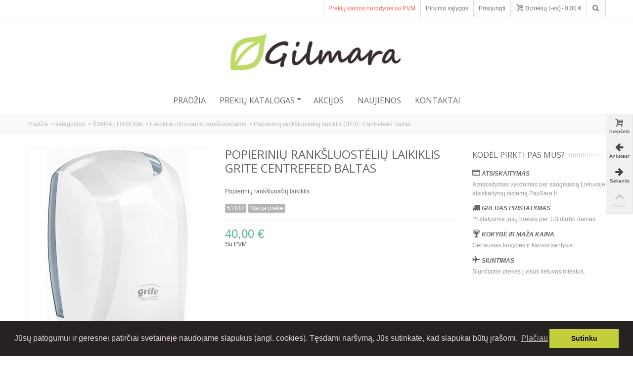

--- FILE ---
content_type: text/html; charset=utf-8
request_url: https://gilmara.lt/laikikliai-ritininiams-ranksluosciams/816-popieriniu-ranksluosteliu-laikiklis-grite-centrefeed.html
body_size: 16442
content:
<!DOCTYPE HTML> <!--[if lt IE 7]><html class="no-js lt-ie9 lt-ie8 lt-ie7" lang="lt-lt"><![endif]--> <!--[if IE 7]><html class="no-js lt-ie9 lt-ie8 ie7" lang="lt-lt"><![endif]--> <!--[if IE 8]><html class="no-js lt-ie9 ie8" lang="lt-lt"><![endif]--> <!--[if gt IE 8]><html class="no-js ie9" lang="lt-lt"><![endif]--><html lang="lt-lt"><head><meta charset="utf-8" /><title>Popierinių rankšluostėlių laikiklis GRITE Centrefeed - 816 -...</title><meta name="description" content="Affordable product Popierinių rankšluostėlių laikiklis GRITE Centrefeed - - Popierinių rankšluosčių laikiklis from Laikikliai ritininiams..." /><meta name="robots" content="index,follow" /><meta name="viewport" content="width=device-width, minimum-scale=0.25, maximum-scale=1.6, initial-scale=1.0" /><meta name="apple-mobile-web-app-capable" content="yes" /><link rel="icon" type="image/vnd.microsoft.icon" href="/img/favicon.ico?1674025345" /><link rel="shortcut icon" type="image/x-icon" href="/img/favicon.ico?1674025345" /><link rel="apple-touch-icon" sizes="57x57" href="/modules/stthemeeditor/img/touch-icon-iphone-57.png" /><link rel="apple-touch-icon" sizes="72x72" href="/modules/stthemeeditor/img/touch-icon-iphone-72.png" /><link rel="apple-touch-icon" sizes="114x114" href="/modules/stthemeeditor/img/touch-icon-iphone-114.png" /><link rel="apple-touch-icon" sizes="144x144" href="/modules/stthemeeditor/img/touch-icon-iphone-144.png" /><link rel="stylesheet" href="https://fonts.googleapis.com/css?family=Open+Sans" type="text/css" media="all" /><link rel="stylesheet" href="https://fonts.googleapis.com/css?family=Fjalla+One" type="text/css" media="all" /><link rel="stylesheet" href="https://fonts.googleapis.com/css?family=Roboto+Slab:regular" type="text/css" media="all" /><link rel="stylesheet" href="https://gilmara.lt/themes/transformer/cache/v_842_9299de2d48f6448eddf23e63157c0b55_all.css" type="text/css" media="all" /><link rel="stylesheet" href="https://gilmara.lt/themes/transformer/cache/v_842_0f34aea345a9f20e6a44467ec002a2b9_print.css" type="text/css" media="print" /><link href="/modules/stthemeeditor/views/css/customer-s1.css?15ba410bf7" rel="stylesheet" type="text/css" media="all" /> <style type="text/css">.new-products_block_center_container{background-attachment:fixed;background-color:#ffffff;background-image: url(https://gilmara.lt/modules/stthemeeditor/patterns/16.png);}.new-products_block_center_container .title_block, .new-products_block_center_container .nav_top_right .flex-direction-nav,.new-products_block_center_container .title_block a, .new-products_block_center_container .title_block span{background:none;}.new-products_block_center_container{padding-top:120px;}.new-products_block_center_container{padding-bottom:120px;}.new-products_block_center_container{margin-bottom:0px;}.new-products_block_center_container .title_block{text-align:center;}.new-products_block_center_container .title_block, .new-products_block_center_container .nav_top_right .flex-direction-nav,.new-products_block_center_container .title_block a, .new-products_block_center_container .title_block span{background:none;}.new-products_block_center_container .title_block{font-size:30px;}.new-products_block_center_container .nav_top_right .flex-direction-nav{top:-54px;}.new-products_block_center_container.block .title_block a, .new-products_block_center_container.block .title_block span{color:#ffffff;}.new-products_block_center_container.block .title_block a:hover{color:#59b98e;}.new-products_block_center_container .s_title_block a, .new-products_block_center_container .price, .new-products_block_center_container .old_price, .new-products_block_center_container .product_desc{color:#ffffff;}.new-products_block_center_container .price{color:#ffffff;}.new-products_block_center_container .s_title_block a:hover{color:#333333;}.new-products_block_center_container .products_slider .ajax_block_product:hover .pro_second_box, .new-products_block_center_container .product_list.grid .ajax_block_product:hover .pro_second_box{background-color:#59b98e;}.new-products_block_center_container .flex-direction-nav a, .new-products_block_center_container .nav_left_right .flex-direction-nav a{color:#ffffff;}.new-products_block_center_container .flex-direction-nav a, .new-products_block_center_container .nav_left_right .flex-direction-nav a{background-color:#7fdfb4;}.new-products_block_center_container .flex-direction-nav a:hover, .new-products_block_center_container .nav_left_right .flex-direction-nav a:hover{background-color:#59b98e;}</style><style type="text/css">.special-products_block_center_container{background-attachment:fixed;background-image: url(https://gilmara.lt/modules/stthemeeditor/patterns/16.png);}.special-products_block_center_container .title_block, .special-products_block_center_container .nav_top_right .flex-direction-nav,.special-products_block_center_container .title_block a, .special-products_block_center_container .title_block span{background:none;}.special-products_block_center_container{padding-top:120px;}.special-products_block_center_container{margin-bottom:0px;}.special-products_block_center_container .title_block{text-align:center;}.special-products_block_center_container .title_block, .special-products_block_center_container .nav_top_right .flex-direction-nav,.special-products_block_center_container .title_block a, .special-products_block_center_container .title_block span{background:none;}.special-products_block_center_container .title_block{font-size:30px;}.special-products_block_center_container .nav_top_right .flex-direction-nav{top:-54px;}.special-products_block_center_container.block .title_block a, .special-products_block_center_container.block .title_block span{color:#ffffff;}.special-products_block_center_container.block .title_block a:hover{color:#59b98e;}.special-products_block_center_container .s_title_block a, .special-products_block_center_container .price, .special-products_block_center_container .old_price, .special-products_block_center_container .product_desc{color:#ffffff;}.special-products_block_center_container .price{color:#ffffff;}.special-products_block_center_container .s_title_block a:hover{color:#333333;}.special-products_block_center_container .products_slider .ajax_block_product:hover .pro_second_box, .special-products_block_center_container .product_list.grid .ajax_block_product:hover .pro_second_box{background-color:#59b98e;}</style><meta property="og:site_name" content="Gilmara, IĮ" /><meta property="og:url" content="http://gilmara.lt/laikikliai-ritininiams-ranksluosciams/816-popieriniu-ranksluosteliu-laikiklis-grite-centrefeed.html" /><meta property="og:type" content="product" /><meta property="og:title" content="Popierinių rankšluostėlių laikiklis GRITE Centrefeed Baltas" /><meta property="og:description" content="Popierinių rankšluosčių laikiklis" /><meta property="og:image" content="https://gilmara.lt/2551-thickbox_default/popieriniu-ranksluosteliu-laikiklis-grite-centrefeed.jpg" /><style type="text/css">.best-sellers_block_center_container{background-attachment:fixed;background-color:#ffffff;}.best-sellers_block_center_container .title_block, .best-sellers_block_center_container .nav_top_right .flex-direction-nav,.best-sellers_block_center_container .title_block a, .best-sellers_block_center_container .title_block span{background:none;}.best-sellers_block_center_container{padding-top:120px;}.best-sellers_block_center_container{padding-bottom:120px;}.best-sellers_block_center_container{margin-bottom:0px;}.best-sellers_block_center_container .title_block{text-align:center;}.best-sellers_block_center_container .title_block, .best-sellers_block_center_container .nav_top_right .flex-direction-nav,.best-sellers_block_center_container .title_block a, .best-sellers_block_center_container .title_block span{background:none;}.best-sellers_block_center_container .title_block, .best-sellers_block_center_container .nav_top_right .flex-direction-nav,.best-sellers_block_center_container .title_block a, .best-sellers_block_center_container .title_block span{background:none;}.best-sellers_block_center_container .title_block{font-size:30px;}.best-sellers_block_center_container .nav_top_right .flex-direction-nav{top:-54px;}.best-sellers_block_center_container.block .title_block a, .best-sellers_block_center_container.block .title_block span{color:#3b3b3b;}.best-sellers_block_center_container.block .title_block a:hover{color:#59b98e;}.best-sellers_block_center_container .s_title_block a, .best-sellers_block_center_container .price, .best-sellers_block_center_container .old_price, .best-sellers_block_center_container .product_desc{color:#3b3b3b;}.best-sellers_block_center_container .price{color:#3b3b3b;}.best-sellers_block_center_container .s_title_block a:hover{color:#ffffff;}.best-sellers_block_center_container .products_slider .ajax_block_product:hover .pro_second_box, .best-sellers_block_center_container .product_list.grid .ajax_block_product:hover .pro_second_box{background-color:#59b98e;}</style><style type="text/css">#st_news_letter_1 .st_news_letter_form_inner{width:258px;}#st_news_letter_1 .st_news_letter_input{height:35px;}#st_news_letter_1 .st_news_letter_submit{height:35px;line-height:31px;}</style><style type="text/css">.st_advanced_banner_block_22 .style_content, a.st_advanced_banner_block_22 , .st_advanced_banner_block_22 .style_content a{color:#3b3b3b;} .st_advanced_banner_block_22 .icon_line:after, .st_advanced_banner_block_22 .icon_line:before{background-color:#3b3b3b;} .st_advanced_banner_block_22 .line, .st_advanced_banner_block_22 .btn{border-color:#3b3b3b;}.st_advanced_banner_block_22 .style_content .btn{color:#ffffff;}.st_advanced_banner_block_22 .style_content .btn{background-color:#59b98e;border-color:#59b98e;}.st_advanced_banner_block_22 .style_content .btn:hover{color:#ffffff;}.st_advanced_banner_block_22 .style_content .btn:hover{background-color: #479471;}.st_advanced_banner_block_24 .style_content, a.st_advanced_banner_block_24 , .st_advanced_banner_block_24 .style_content a{color:#ffffff;} .st_advanced_banner_block_24 .icon_line:after, .st_advanced_banner_block_24 .icon_line:before{background-color:#ffffff;} .st_advanced_banner_block_24 .line, .st_advanced_banner_block_24 .btn{border-color:#ffffff;}.st_advanced_banner_block_25 .style_content, a.st_advanced_banner_block_25 , .st_advanced_banner_block_25 .style_content a{color:#ffffff;} .st_advanced_banner_block_25 .icon_line:after, .st_advanced_banner_block_25 .icon_line:before{background-color:#ffffff;} .st_advanced_banner_block_25 .line, .st_advanced_banner_block_25 .btn{border-color:#ffffff;}.st_advanced_banner_block_26 .style_content, a.st_advanced_banner_block_26 , .st_advanced_banner_block_26 .style_content a{color:#ffffff;} .st_advanced_banner_block_26 .icon_line:after, .st_advanced_banner_block_26 .icon_line:before{background-color:#ffffff;} .st_advanced_banner_block_26 .line, .st_advanced_banner_block_26 .btn{border-color:#ffffff;}.st_advanced_banner_block_28 .style_content, a.st_advanced_banner_block_28 , .st_advanced_banner_block_28 .style_content a{color:#ffffff;} .st_advanced_banner_block_28 .icon_line:after, .st_advanced_banner_block_28 .icon_line:before{background-color:#ffffff;} .st_advanced_banner_block_28 .line, .st_advanced_banner_block_28 .btn{border-color:#ffffff;}.st_advanced_banner_block_28 .style_content .btn:hover{color:#479471;}.st_advanced_banner_block_29 .style_content, a.st_advanced_banner_block_29 , .st_advanced_banner_block_29 .style_content a{color:#ffffff;} .st_advanced_banner_block_29 .icon_line:after, .st_advanced_banner_block_29 .icon_line:before{background-color:#ffffff;} .st_advanced_banner_block_29 .line, .st_advanced_banner_block_29 .btn{border-color:#ffffff;}#st_advanced_banner_7.st_advanced_banner_row .row{margin-left:-0px;margin-right:-0px;}#st_advanced_banner_7 .advanced_banner_col{padding-left:0px;padding-right:0px;}#st_advanced_banner_7 .advanced_banner_col.advanced_banner_b .st_advanced_banner_block{margin-bottom:0px;}#advanced_banner_container_7 {margin-bottom:0px;}</style><style type="text/css">.parallax_text_con_1 .style_content, .parallax_text_con_1 .style_content a{color:#ffffff;} .parallax_text_con_1 .icon_line:after, .parallax_text_con_1 .icon_line:before{background-color:#ffffff;} .parallax_text_con_1 .line, .parallax_text_con_1 .btn{border-color:#ffffff;}#parallax_box_1{background-image: url(https://gilmara.lt/upload/stparallax/03b4664d3a5d88cb13122c2520cefa68.jpg);}#parallax_box_1{padding-top:260px;}#parallax_box_1{padding-bottom:260px;}#parallax_box_1{margin-bottom:0px;}</style><style type="text/css">.st_owl_carousel_block_3 .style_content, .st_owl_carousel_block_3 .style_content a{color:#ffffff;} .st_owl_carousel_block_3 .icon_line:after, .st_owl_carousel_block_3 .icon_line:before{background-color:#ffffff;} .st_owl_carousel_block_3 .line, .st_owl_carousel_block_3 .btn{border-color:#ffffff;}.st_owl_carousel_block_4 .style_content, .st_owl_carousel_block_4 .style_content a{color:#ffffff;} .st_owl_carousel_block_4 .icon_line:after, .st_owl_carousel_block_4 .icon_line:before{background-color:#ffffff;} .st_owl_carousel_block_4 .line, .st_owl_carousel_block_4 .btn{border-color:#ffffff;}</style><style type="text/css">.countdown_timer.countdown_style_0 div{padding-top:2px;padding-bottom:2px;}.countdown_timer.countdown_style_0 div span{height:15px;line-height:15px;}</style> <style type="text/css">.white-popup{width:500px; height:350px;}
							.mfp-content{width:500px !important; height:350px;}</style><style type="text/css">@media (max-width: 0px) {
	 	.mfp-wrap, .mfp-bg{
	 		display: none;
	 	}
	 }</style>  </head><body id="product" class="product product-816 product-popieriniu-ranksluosteliu-laikiklis-grite-centrefeed category-73 category-laikikliai-ritininiams-ranksluosciams hide-left-column hide-right-column lang_lt slide_lr_column ">  <!--[if lt IE 9]><p class="alert alert-warning">Please upgrade to Internet Explorer version 9 or download Firefox, Opera, Safari or Chrome.</p> <![endif]--><div id="body_wrapper"> <header id="page_header" class=" "><div id="top_bar" class="nav"><div class="container"><div class="row"> <nav class="clearfix"><div id="search_block_nav" class=" pull-right dropdown_wrap"><dt class="dropdown_tri"><div class="dropdown_tri_inner"> <i class="icon-search-1"></i></div></dt><dd class="dropdown_list with_an_arrow"><div id="search_block_top" class="dropdown_list_box clearfix"><form id="searchbox" method="get" action="https://gilmara.lt/paieska" ><div id="searchbox_inner"> <input type="hidden" name="controller" value="search" /> <input type="hidden" name="orderby" value="position" /> <input type="hidden" name="orderway" value="desc" /> <input class="search_query form-control" type="text" id="search_query_top" name="search_query" placeholder="Ieškokite čia" value="" autocomplete="off" /><a href="javascript:;" title="Ieškoti" rel="nofollow" id="submit_searchbox" class="submit_searchbox icon_wrap"><i class="icon-search-1 icon-0x"></i><span class="icon_text">Ieškoti</span></a><div class="hidden" id="more_prod_string">Daugiau prekių »</div></div></form>  </div></dd></div><div id="blockcart_top_wrap" class="blockcart_wrap blockcart_mod shopping_cart_style_1 pull-right"> <a id="shopping_cart" href="https://gilmara.lt/pirkiniu-krepselis" title="Peržiūrėti savo krepšelį" rel="nofollow" class="shopping_cart clearfix header_item"><div class="ajax_cart_left icon_wrap"> <i class="icon-basket icon-0x icon_btn"></i> <span class="icon_text">Krepšelis</span> <span class="ajax_cart_quantity amount_circle constantly_show">0</span></div> <span class="ajax_cart_quantity ajax_cart_middle">0</span> <span class="ajax_cart_product_txt ajax_cart_middle">prekių (-ės)</span> <span class="ajax_cart_split ajax_cart_middle">-</span> <span class="ajax_cart_total ajax_cart_right"> 0,00 € </span> </a><div id="cart_block" class="cart_block block exclusive"><div class="block_content"><div class="cart_block_list"><p class="cart_block_no_products"> Nėra prekių</p><div class="cart-prices"><div class="cart-prices-line first-line"> <span class="price cart_block_shipping_cost ajax_cart_shipping_cost unvisible"> Turi būti nustatyta </span> <span class="unvisible"> Pristatymas </span></div><div class="cart-prices-line last-line"> <span class="price cart_block_total ajax_block_cart_total">0,00 €</span> <span>Viso</span></div></div><p class="cart-buttons"> <a id="button_order_cart" class="btn btn-default" href="https://gilmara.lt/pirkiniu-krepselis" title="Pirkti" rel="nofollow">Pirkti</a></p></div></div></div></div><div id="layer_cart" class="layer_box"><div class="layer_inner_box"><div class="layer_product clearfix mar_b10"> <span class="cross" title="Uždaryti langą"></span><div class="product-image-container layer_cart_img"></div><div class="layer_product_info"> <span id="layer_cart_product_title" class="product-name"></span> <span id="layer_cart_product_attributes"></span><div id="layer_cart_product_quantity_wrap"> <span class="layer_cart_label">Kiekis</span> <span id="layer_cart_product_quantity"></span></div><div id="layer_cart_product_price_wrap"> <span class="layer_cart_label">Viso</span> <span id="layer_cart_product_price"></span></div></div></div><div id="pro_added_success" class="success">Prekė sėkmingai pridėta į krepšelį</div><div class="layer_details"><div class="layer_cart_sum"> <span class="ajax_cart_product_txt_s unvisible"> Krepšelyje yra <span class="ajax_cart_quantity">0</span> prekė (-ės). </span> <span class="ajax_cart_product_txt "> Krepšelyje yra <span class="ajax_cart_quantity">0</span> prekė (-ės). </span></div><div id="layer_cart_ajax_block_products_total" class="layer_cart_row hidden"> <span class="layer_cart_label"> Prekės viso </span> <span class="ajax_block_products_total"> </span></div><div id="layer_cart_ajax_cart_shipping_cost" class="layer_cart_row hidden"> <span class="layer_cart_label unvisible"> Viso pristatymas&nbsp;(su PVM) </span> <span class="ajax_cart_shipping_cost unvisible"> Turi būti nustatyta </span></div><div id="layer_cart_ajax_block_cart_total" class="layer_cart_row"> <span class="layer_cart_label"> Viso </span> <span class="ajax_block_cart_total price"> </span></div><div class="button-container clearfix"> <span class="continue btn btn-default pull-left" title="Tęsti apsipirkimą"> Tęsti apsipirkimą </span> <a class="btn btn-default pull-right" href="https://gilmara.lt/pirkiniu-krepselis" title="Pereiti prie apmokėjimo" rel="nofollow"> Pereiti prie apmokėjimo </a></div></div></div><div class="crossseling"></div></div><div class="layer_cart_overlay layer_overlay"></div><div id="header_user_info" class="header_user_info pull-right clearfix top_bar_item"> <a class="welcome header_item" style="color:#FF6347;">Prekių kainos nurodytos su PVM</a> <a href="https://gilmara.lt/puslapis/6_pirkimo-salygos" title="Placiau" class="welcome header_item">Pirkimo sąlygos</a> <a class="header_item login" href="https://gilmara.lt/mano-paskyra" rel="nofollow" title="Prisijungti prie savo paskyros"> Prisijungti </a> <a class="header_item sing_up" href="https://gilmara.lt/mano-paskyra" rel="nofollow" title="Prisijungti prie savo paskyros"> Užsiregistruoti </a></div></nav></div></div></div> <section id="mobile_bar" class="animated fast"><div class="container"><div id="mobile_bar_container" class=" mobile_bar_center_layout"><div id="mobile_bar_left"><div id="mobile_bar_left_inner"><a id="stmobileadvancedmenu_tri" class="mobile_bar_tri" href="javascript:;" title="Meniu"> <i class="icon-menu icon-1x"></i> <span class="mobile_bar_tri_text">Meniu</span> </a></div></div><div id="mobile_bar_center"> <a id="mobile_header_logo" href="https://gilmara.lt/" title="Gilmara, IĮ"> <img class="logo replace-2x" src="https://gilmara.lt/img/gilmaralt-logo-1466352274.jpg" alt="Gilmara, IĮ" width="403" height="120"/> </a></div><div id="mobile_bar_right"><div id="mobile_bar_right_inner"><a id="shopping_cart_mobile" href="javascript:;" title="Peržiūrėti savo krepšelį" rel="nofollow" class="shopping_cart mobile_bar_tri"> <i class="icon-basket icon-1x icon_btn"></i> <span class="mobile_bar_tri_text">Krepšelis</span> <span class="ajax_cart_quantity amount_circle constantly_show">0</span> </a></div></div></div></div> </section><section id="header" class=" logo_center animated fast"><div class="wide_container"><div class="container header_container"><div class="row"><div id="header_left" class="col-sm-12 col-md-4 posi_rel"><div id="header_left_inner" class="clearfix"></div></div><div id="logo_wrapper" class="col-sm-12 col-md-4"><div id="header_logo_inner"> <a id="header_logo" href="https://gilmara.lt/" title="Gilmara, IĮ"> <img class="logo replace-2x" src="https://gilmara.lt/img/gilmaralt-logo-1466352274.jpg" alt="Gilmara, IĮ" width="403" height="120"/> </a></div></div><div id="header_right" class="col-sm-12 col-md-4 text-right"><div id="header_right_inner" class="clearfix"></div></div></div></div></div> </section><section id="top_extra" class="main_menu_has_widgets_0"><div id="st_advanced_menu_container" class="animated fast"><div class="container"><div class="container_inner clearfix"> <nav id="st_advanced_menu_wrap" role="navigation"><ul class="st_advanced_menu clearfix advanced_mu_level_0"><li id="st_advanced_menu_1" class="advanced_ml_level_0 m_alignment_0"> <a id="st_advanced_ma_1" href="https://gilmara.lt/" class="advanced_ma_level_0" title="Home">Pradžia</a></li><li id="st_advanced_menu_7" class="advanced_ml_level_0 m_alignment_1"> <a id="st_advanced_ma_7" href="https://gilmara.lt/21-kategorijos" class="advanced_ma_level_0 is_parent" title="kategorijos">Prekių katalogas<i class="icon-down-dir-2"></i></a><div class="stadvancedmenu_sub advanced_style_wide col-md-9"><div class="row advanced_m_column_row"><div id="st_advanced_menu_column_7" class="col-md-4"><div id="st_advanced_menu_block_11"><ul class="advanced_mu_level_1"><li class="advanced_ml_level_1"> <a id="st_advanced_ma_11" href="https://gilmara.lt/22-svarai-higienai" title="ŠVARAI, HIGIENAI" class="advanced_ma_level_1 advanced_ma_item">ŠVARAI, HIGIENAI</a><ul class="advanced_mu_level_2 p_granditem_1"><li class="advanced_ml_level_2 granditem_0 p_granditem_1"> <a href="https://gilmara.lt/28-popieriniai-ritininiai-ranksluosciai" title="Popieriniai ritininiai rankšluosčiai" class="advanced_ma_level_2 advanced_ma_item ">Popieriniai ritininiai rankšluosčiai</a></li><li class="advanced_ml_level_2 granditem_0 p_granditem_1"> <a href="https://gilmara.lt/102-buitiniai-popieriniai-ranksluosciai" title="Buitiniai popieriniai rankšluosčiai" class="advanced_ma_level_2 advanced_ma_item ">Buitiniai popieriniai rankšluosčiai</a></li><li class="advanced_ml_level_2 granditem_0 p_granditem_1"> <a href="https://gilmara.lt/91-popieriniai-lapeliniai-ranksluosciai" title="Popieriniai lapeliniai rankšluosčiai" class="advanced_ma_level_2 advanced_ma_item ">Popieriniai lapeliniai rankšluosčiai</a></li><li class="advanced_ml_level_2 granditem_0 p_granditem_1"> <a href="https://gilmara.lt/29-tualetinis-popierius" title="Tualetinis popierius" class="advanced_ma_level_2 advanced_ma_item ">Tualetinis popierius</a></li><li class="advanced_ml_level_2 granditem_0 p_granditem_1"> <a href="https://gilmara.lt/101-buitinis-tualetinis-popierius" title="Buitinis tualetinis popierius" class="advanced_ma_level_2 advanced_ma_item ">Buitinis tualetinis popierius</a></li><li class="advanced_ml_level_2 granditem_0 p_granditem_1"> <a href="https://gilmara.lt/30-pramoninis-popierius" title="Pramoninis popierius" class="advanced_ma_level_2 advanced_ma_item ">Pramoninis popierius</a></li><li class="advanced_ml_level_2 granditem_0 p_granditem_1"> <a href="https://gilmara.lt/31-serveteles" title="Servetėlės" class="advanced_ma_level_2 advanced_ma_item ">Servetėlės</a></li><li class="advanced_ml_level_2 granditem_0 p_granditem_1"> <a href="https://gilmara.lt/32-muilas" title="Muilas" class="advanced_ma_level_2 advanced_ma_item ">Muilas</a></li><li class="advanced_ml_level_2 granditem_0 p_granditem_1"> <a href="https://gilmara.lt/100-duso-zele-sampunas-ir-kt" title="Dušo želė, šampūnas ir kt" class="advanced_ma_level_2 advanced_ma_item ">Dušo želė, šampūnas ir kt</a></li><li class="advanced_ml_level_2 granditem_0 p_granditem_1"> <a href="https://gilmara.lt/73-laikikliai-ritininiams-ranksluosciams" title="Laikikliai ritininiams rankšluosčiams" class="advanced_ma_level_2 advanced_ma_item ">Laikikliai ritininiams rankšluosčiams</a></li><li class="advanced_ml_level_2 granditem_0 p_granditem_1"> <a href="https://gilmara.lt/78-laikikliai-lapeliniams-ranksluosciams" title="Laikikliai lapeliniams rankšluosčiams" class="advanced_ma_level_2 advanced_ma_item ">Laikikliai lapeliniams rankšluosčiams</a></li><li class="advanced_ml_level_2 granditem_0 p_granditem_1"> <a href="https://gilmara.lt/79-tualetinio-popieriaus-laikikliai" title="Tualetinio popieriaus laikikliai" class="advanced_ma_level_2 advanced_ma_item ">Tualetinio popieriaus laikikliai</a></li><li class="advanced_ml_level_2 granditem_0 p_granditem_1"> <a href="https://gilmara.lt/80-skysto-muilo-dozatoriai" title="Skysto muilo dozatoriai" class="advanced_ma_level_2 advanced_ma_item ">Skysto muilo dozatoriai</a></li><li class="advanced_ml_level_2 granditem_0 p_granditem_1"> <a href="https://gilmara.lt/81-oro-gaiviklio-dozatoriai" title="Oro gaiviklio dozatoriai" class="advanced_ma_level_2 advanced_ma_item ">Oro gaiviklio dozatoriai</a></li><li class="advanced_ml_level_2 granditem_0 p_granditem_1"> <a href="https://gilmara.lt/77-viesbuciams" title="Viešbučiams" class="advanced_ma_level_2 advanced_ma_item ">Viešbučiams</a></li></ul></li></ul></div><div id="st_advanced_menu_block_14"><ul class="advanced_mu_level_1"><li class="advanced_ml_level_1"> <a id="st_advanced_ma_14" href="https://gilmara.lt/24-valymo-reikmenys" title="PROFESIONALAMS" class="advanced_ma_level_1 advanced_ma_item">PROFESIONALAMS</a><ul class="advanced_mu_level_2 p_granditem_1"><li class="advanced_ml_level_2 granditem_0 p_granditem_1"> <a href="https://gilmara.lt/42-valytojos-vezimeliai" title="Valytojos vežimėliai" class="advanced_ma_level_2 advanced_ma_item ">Valytojos vežimėliai</a></li><li class="advanced_ml_level_2 granditem_0 p_granditem_1"> <a href="https://gilmara.lt/34-grindu-valymo-iranga" title="Grindų valymo įranga" class="advanced_ma_level_2 advanced_ma_item ">Grindų valymo įranga</a></li><li class="advanced_ml_level_2 granditem_0 p_granditem_1"> <a href="https://gilmara.lt/35-langu-valymo-iranga" title="Langų valymo įranga" class="advanced_ma_level_2 advanced_ma_item ">Langų valymo įranga</a></li><li class="advanced_ml_level_2 granditem_0 p_granditem_1"> <a href="https://gilmara.lt/36-kempines-sveistukai-pasluostes" title="Kempinės, šveistukai, pašluostės" class="advanced_ma_level_2 advanced_ma_item ">Kempinės, šveistukai, pašluostės</a></li><li class="advanced_ml_level_2 granditem_0 p_granditem_1"> <a href="https://gilmara.lt/37-pirstines" title="Pirštinės" class="advanced_ma_level_2 advanced_ma_item ">Pirštinės</a></li><li class="advanced_ml_level_2 granditem_0 p_granditem_1"> <a href="https://gilmara.lt/90-vienkartiniai-antbaciai-kepureles-ir-kt" title="Vienkartiniai antbačiai, kepurėlės ir kt." class="advanced_ma_level_2 advanced_ma_item ">Vienkartiniai antbačiai, kepurėlės ir kt.</a></li><li class="advanced_ml_level_2 granditem_0 p_granditem_1"> <a href="https://gilmara.lt/38-siuksliu-dezes" title="Šiukšlių dėžės" class="advanced_ma_level_2 advanced_ma_item ">Šiukšlių dėžės</a></li><li class="advanced_ml_level_2 granditem_0 p_granditem_1"> <a href="https://gilmara.lt/39-siuksliu-maisai" title="Šiukšlių maišai" class="advanced_ma_level_2 advanced_ma_item ">Šiukšlių maišai</a></li><li class="advanced_ml_level_2 granditem_0 p_granditem_1"> <a href="https://gilmara.lt/43-kiti" title="Kiti" class="advanced_ma_level_2 advanced_ma_item ">Kiti</a></li></ul></li></ul></div></div><div id="st_advanced_menu_column_9" class="col-md-4"><div id="st_advanced_menu_block_19"><ul class="advanced_mu_level_1"><li class="advanced_ml_level_1"> <a id="st_advanced_ma_19" href="https://gilmara.lt/25-valymo-priemones" title="VALYMO PRIEMONĖS" class="advanced_ma_level_1 advanced_ma_item">VALYMO PRIEMONĖS</a><ul class="advanced_mu_level_2 p_granditem_1"><li class="advanced_ml_level_2 granditem_0 p_granditem_1"> <a href="https://gilmara.lt/44-virtuves-valikliai" title="Virtuvės valikliai" class="advanced_ma_level_2 advanced_ma_item ">Virtuvės valikliai</a></li><li class="advanced_ml_level_2 granditem_0 p_granditem_1"> <a href="https://gilmara.lt/45-vonios-kambario-valikliai" title="Vonios kambario valikliai" class="advanced_ma_level_2 advanced_ma_item ">Vonios kambario valikliai</a></li><li class="advanced_ml_level_2 granditem_0 p_granditem_1"> <a href="https://gilmara.lt/46-wc-valikliai" title="WC valikliai" class="advanced_ma_level_2 advanced_ma_item ">WC valikliai</a></li><li class="advanced_ml_level_2 granditem_0 p_granditem_1"> <a href="https://gilmara.lt/83-vamzdyno-valikliai" title="Vamzdyno valikliai" class="advanced_ma_level_2 advanced_ma_item ">Vamzdyno valikliai</a></li><li class="advanced_ml_level_2 granditem_0 p_granditem_1"> <a href="https://gilmara.lt/71-indu-plovikliai" title="Indų plovikliai" class="advanced_ma_level_2 advanced_ma_item ">Indų plovikliai</a></li><li class="advanced_ml_level_2 granditem_0 p_granditem_1"> <a href="https://gilmara.lt/84-plovimas-indaplove" title="Plovimas indaplove" class="advanced_ma_level_2 advanced_ma_item ">Plovimas indaplove</a></li><li class="advanced_ml_level_2 granditem_0 p_granditem_1"> <a href="https://gilmara.lt/47-baldu-prieziuros-priemones" title="Baldų priežiūros priemonės" class="advanced_ma_level_2 advanced_ma_item ">Baldų priežiūros priemonės</a></li><li class="advanced_ml_level_2 granditem_0 p_granditem_1"> <a href="https://gilmara.lt/48-kilimu-prieziuros-priemones" title="Kilimų priežiūros priemonės" class="advanced_ma_level_2 advanced_ma_item ">Kilimų priežiūros priemonės</a></li><li class="advanced_ml_level_2 granditem_0 p_granditem_1"> <a href="https://gilmara.lt/49-grindu-valikliai" title="Grindų valikliai" class="advanced_ma_level_2 advanced_ma_item ">Grindų valikliai</a></li><li class="advanced_ml_level_2 granditem_0 p_granditem_1"> <a href="https://gilmara.lt/50-stiklu-valikliai" title="Stiklų valikliai" class="advanced_ma_level_2 advanced_ma_item ">Stiklų valikliai</a></li><li class="advanced_ml_level_2 granditem_0 p_granditem_1"> <a href="https://gilmara.lt/51-sveitimo-pienelis-milteliai" title="Šveitimo pienelis, milteliai" class="advanced_ma_level_2 advanced_ma_item ">Šveitimo pienelis, milteliai</a></li><li class="advanced_ml_level_2 granditem_0 p_granditem_1"> <a href="https://gilmara.lt/52-skalbimo-milteliai" title="Skalbimo milteliai" class="advanced_ma_level_2 advanced_ma_item ">Skalbimo milteliai</a></li><li class="advanced_ml_level_2 granditem_0 p_granditem_1"> <a href="https://gilmara.lt/94-skysti-skalbikliai" title="Skysti skalbikliai" class="advanced_ma_level_2 advanced_ma_item ">Skysti skalbikliai</a></li><li class="advanced_ml_level_2 granditem_0 p_granditem_1"> <a href="https://gilmara.lt/92-ukiskas-skalbiamasis-muilas" title="Ūkiškas skalbiamasis muilas" class="advanced_ma_level_2 advanced_ma_item ">Ūkiškas skalbiamasis muilas</a></li><li class="advanced_ml_level_2 granditem_0 p_granditem_1"> <a href="https://gilmara.lt/76-skalbiniu-minkstikliai" title="Skalbinių minkštikliai" class="advanced_ma_level_2 advanced_ma_item ">Skalbinių minkštikliai</a></li><li class="advanced_ml_level_2 granditem_0 p_granditem_1"> <a href="https://gilmara.lt/98-balikliai" title="Balikliai" class="advanced_ma_level_2 advanced_ma_item ">Balikliai</a></li><li class="advanced_ml_level_2 granditem_0 p_granditem_1"> <a href="https://gilmara.lt/99-demiu-valikliai-ir-kt" title="Dėmių valikliai ir kt" class="advanced_ma_level_2 advanced_ma_item ">Dėmių valikliai ir kt</a></li><li class="advanced_ml_level_2 granditem_0 p_granditem_1"> <a href="https://gilmara.lt/85-nukalkintojai" title="Nukalkintojai" class="advanced_ma_level_2 advanced_ma_item ">Nukalkintojai</a></li><li class="advanced_ml_level_2 granditem_0 p_granditem_1"> <a href="https://gilmara.lt/57-oro-gaivikliai" title="Oro gaivikliai" class="advanced_ma_level_2 advanced_ma_item ">Oro gaivikliai</a></li><li class="advanced_ml_level_2 granditem_0 p_granditem_1"> <a href="https://gilmara.lt/58-universalus-kiti-valikliai" title="Universalūs - kiti valikliai" class="advanced_ma_level_2 advanced_ma_item ">Universalūs - kiti valikliai</a></li></ul></li></ul></div></div><div id="st_advanced_menu_column_10" class="col-md-4"><div id="st_advanced_menu_block_21"><ul class="advanced_mu_level_1"><li class="advanced_ml_level_1"> <a id="st_advanced_ma_21" href="https://gilmara.lt/26-dezinfektantai" title="DEZINFEKTANTAI" class="advanced_ma_level_1 advanced_ma_item">DEZINFEKTANTAI</a><ul class="advanced_mu_level_2 p_granditem_1"><li class="advanced_ml_level_2 granditem_0 p_granditem_1"> <a href="https://gilmara.lt/59-ranku-dez" title="Rankų dez." class="advanced_ma_level_2 advanced_ma_item ">Rankų dez.</a></li><li class="advanced_ml_level_2 granditem_0 p_granditem_1"> <a href="https://gilmara.lt/60-pavirsiu-dez" title="Paviršių dez." class="advanced_ma_level_2 advanced_ma_item ">Paviršių dez.</a></li></ul></li></ul></div><div id="st_advanced_menu_block_23"><ul class="advanced_mu_level_1"><li class="advanced_ml_level_1"> <a id="st_advanced_ma_23" href="https://gilmara.lt/27-automobiliams" title="AUTOMOBILIAMS" class="advanced_ma_level_1 advanced_ma_item">AUTOMOBILIAMS</a><ul class="advanced_mu_level_2 p_granditem_1"><li class="advanced_ml_level_2 granditem_0 p_granditem_1"> <a href="https://gilmara.lt/64-salono-valikliai" title="Salono valikliai" class="advanced_ma_level_2 advanced_ma_item ">Salono valikliai</a></li><li class="advanced_ml_level_2 granditem_0 p_granditem_1"> <a href="https://gilmara.lt/65-kebulo-valikliai" title="Kėbulo valikliai" class="advanced_ma_level_2 advanced_ma_item ">Kėbulo valikliai</a></li><li class="advanced_ml_level_2 granditem_0 p_granditem_1"> <a href="https://gilmara.lt/66-automobiliniai-skysciai" title="Automobiliniai skysčiai" class="advanced_ma_level_2 advanced_ma_item ">Automobiliniai skysčiai</a></li><li class="advanced_ml_level_2 granditem_0 p_granditem_1"> <a href="https://gilmara.lt/93-ranku-valymo-pastos" title="Rankų valymo pastos" class="advanced_ma_level_2 advanced_ma_item ">Rankų valymo pastos</a></li></ul></li></ul></div><div id="st_advanced_menu_block_24"><ul class="advanced_mu_level_1"><li class="advanced_ml_level_1"> <a id="st_advanced_ma_24" href="https://gilmara.lt/74-sodo-darzo-prekes" title="SODO, DARŽO PREKĖS" class="advanced_ma_level_1 advanced_ma_item">SODO, DARŽO PREKĖS</a><ul class="advanced_mu_level_2 p_granditem_1"><li class="advanced_ml_level_2 granditem_0 p_granditem_1"> <a href="https://gilmara.lt/88-insekticidai" title="Insekticidai" class="advanced_ma_level_2 advanced_ma_item ">Insekticidai</a></li></ul></li></ul></div><div id="st_advanced_menu_block_26"><ul class="advanced_mu_level_1"><li class="advanced_ml_level_1"> <a id="st_advanced_ma_26" href="https://gilmara.lt/95-biuro-popierius" title="BIURO POPIERIUS" class="advanced_ma_level_1 advanced_ma_item">BIURO POPIERIUS</a><ul class="advanced_mu_level_2 p_granditem_1"><li class="advanced_ml_level_2 granditem_0 p_granditem_1"> <a href="https://gilmara.lt/96-baltas-biuro-popierius" title="Baltas biuro popierius" class="advanced_ma_level_2 advanced_ma_item ">Baltas biuro popierius</a></li><li class="advanced_ml_level_2 granditem_0 p_granditem_1"> <a href="https://gilmara.lt/97-spalvotas-biuro-popierius" title="Spalvotas biuro popierius" class="advanced_ma_level_2 advanced_ma_item ">Spalvotas biuro popierius</a></li></ul></li></ul></div></div></div></div></li><li id="st_advanced_menu_8" class="advanced_ml_level_0 m_alignment_0"> <a id="st_advanced_ma_8" href="https://gilmara.lt/akcijines-prekes" class="advanced_ma_level_0" title="Specialūs pasiūlymai">Akcijos</a></li><li id="st_advanced_menu_9" class="advanced_ml_level_0 m_alignment_0"> <a id="st_advanced_ma_9" href="https://gilmara.lt/nauji-produktai" class="advanced_ma_level_0" title="Naujos prekės">Naujienos</a></li><li id="st_advanced_menu_10" class="advanced_ml_level_0 m_alignment_0"> <a id="st_advanced_ma_10" href="https://gilmara.lt/kontaktai" class="advanced_ma_level_0" title="Susisiekite su mumis">Kontaktai</a></li></ul> </nav></div></div></div> </section><div id="breadcrumb_wrapper" class=""><div class="container"><div class="row"><div class="col-xs-12 col-sm-12 col-md-12 clearfix"><section class="breadcrumb" xmlns:v="http://rdf.data-vocabulary.org/#"><ul itemprop="breadcrumb"><li typeof="v:Breadcrumb"><a class="home" href="https://gilmara.lt/" title="Grįžti į pagrindinį puslapį" rel="v:url" property="v:title">Pradžia</a></li><li class="navigation-pipe">&gt;</li><li typeof="v:Breadcrumb"><a rel="v:url" property="v:title" href="https://gilmara.lt/21-kategorijos" title="kategorijos">kategorijos</a></li><li class="navigation-pipe">&gt;</li><li typeof="v:Breadcrumb"><a rel="v:url" property="v:title" href="https://gilmara.lt/22-svarai-higienai" title="&Scaron;VARAI, HIGIENAi">&Scaron;VARAI, HIGIENAi</a></li><li class="navigation-pipe">&gt;</li><li typeof="v:Breadcrumb"><a rel="v:url" property="v:title" href="https://gilmara.lt/73-laikikliai-ritininiams-ranksluosciams" title="Laikikliai ritininiams rank&scaron;luosčiams">Laikikliai ritininiams rank&scaron;luosčiams</a></li><li class="navigation-pipe">&gt;</li><li><span>Popierinių rankšluostėlių laikiklis GRITE Centrefeed Baltas</span></li></ul> </section></div></div></div></div> </header><div class="main_content_area"><div class="columns-container wide_container"><div id="columns" class="container"><div class="row"><div id="center_column" class="center_column col-xs-12 col-sm-12 col-md-12"><div itemscope itemtype="https://schema.org/Product"><meta itemprop="url" content="https://gilmara.lt/laikikliai-ritininiams-ranksluosciams/816-popieriniu-ranksluosteliu-laikiklis-grite-centrefeed.html"><div class="primary_block row"><div class="pb-left-column col-xs-12 col-sm-4 col-md-4 "><div id="image-block" class="clearfix"> <span id="view_full_size"> <img id="bigpic" itemprop="image" src="https://gilmara.lt/2551-large_default/popieriniu-ranksluosteliu-laikiklis-grite-centrefeed.jpg" title="Popierinių rankšluostėlių laikiklis GRITE Centrefeed" alt="Popierinių rankšluostėlių laikiklis GRITE Centrefeed" width="368" height="420" class="replace-2x"/> <a href="javascript:;" class="span_link no-print icon_wrap" title="Peržiūrėti padidintai"><i class="icon-search-1 icon-large"></i></a> </span></div><div id="views_block" class="clearfix "> <span class="view_scroll_spacer"><a id="view_scroll_left" class="" title="Kiti vaizdai Ankstesnis" href="javascript:;"><i class="icon-left-open-1"></i></a></span><div id="thumbs_list"><ul id="thumbs_list_frame"><li id="thumbnail_2551"> <a href="https://gilmara.lt/2551-thickbox_default/popieriniu-ranksluosteliu-laikiklis-grite-centrefeed.jpg" data-fancybox-group="other-views" class="fancybox shown replace-2x" title="Popierinių rankšluostėlių laikiklis GRITE Centrefeed"><img class="replace-2x img-responsive" id="thumb_2551" src="https://gilmara.lt/2551-medium_default/popieriniu-ranksluosteliu-laikiklis-grite-centrefeed.jpg" alt="Popierinių rankšluostėlių laikiklis GRITE Centrefeed" title="Popierinių rankšluostėlių laikiklis GRITE Centrefeed" height="138" width="120" itemprop="image" /> </a></li><li id="thumbnail_2550" class="last"> <a href="https://gilmara.lt/2550-thickbox_default/popieriniu-ranksluosteliu-laikiklis-grite-centrefeed.jpg" data-fancybox-group="other-views" class="fancybox replace-2x" title="Popierinių rankšluostėlių laikiklis GRITE Centrefeed"><img class="replace-2x img-responsive" id="thumb_2550" src="https://gilmara.lt/2550-medium_default/popieriniu-ranksluosteliu-laikiklis-grite-centrefeed.jpg" alt="Popierinių rankšluostėlių laikiklis GRITE Centrefeed" title="Popierinių rankšluostėlių laikiklis GRITE Centrefeed" height="138" width="120" itemprop="image" /> </a></li></ul></div> <a id="view_scroll_right" title="Kiti vaizdai Sekantis" href="javascript:;"><i class="icon-right-open-1"></i></a></div><p class="resetimg clear no-print"> <span id="wrapResetImages" style="display: none;"> <a href="https://gilmara.lt/laikikliai-ritininiams-ranksluosciams/816-popieriniu-ranksluosteliu-laikiklis-grite-centrefeed.html" data-id="resetImages"> <i class="icon-picture-2"></i> Rodyti visus paveiksliukus </a> </span></p><ul id="usefull_link_block" class="clearfix no-print"></ul></div><div class="pb-center-column col-xs-12 col-sm-5 col-md-5 "><h1 itemprop="name" class="product_main_name">Popierinių rankšluostėlių laikiklis GRITE Centrefeed Baltas</h1><div id="short_description_block"><div id="short_description_content" class="rte align_justify" itemprop="description"><p>Popierinių rankšluosčių laikiklis</p></div><p class="buttons_bottom_block"> <a href="javascript:{}" class="button"> Daugiau duomenų </a></p></div><div class="product_info_box"><div class=" product_info_wrap" id="product_reference"> <span class="editable sm_lable" itemprop="sku" content="51187">51187</span></div><div class=" product_info_wrap" id="product_condition"><link itemprop="itemCondition" href="https://schema.org/NewCondition"/> <span class="editable sm_lable">Nauja prekė</span></div></div><form id="buy_block" action="https://gilmara.lt/krepselis" method="post"><p class="hidden"> <input type="hidden" name="token" value="b38bc3c2f331c068d1ff5f773408e890" /> <input type="hidden" name="id_product" value="816" id="product_page_product_id" /> <input type="hidden" name="add" value="1" /> <input type="hidden" name="id_product_attribute" id="idCombination" value="" /></p><div class="box-info-product"><div class="content_prices clearfix"><div class="price_box clearfix"><p class="our_price_display fl" itemprop="offers" itemscope itemtype="https://schema.org/Offer"><span id="our_price_display" itemprop="price" content="40">40,00 €</span><meta itemprop="priceCurrency" content="EUR" /></p><p id="old_price" class=" hidden fl"><span class="aeuc_before_label"> Prie&scaron; </span><span id="old_price_display"></span></p><p id="reduction_percent" style="display:none;" class="fl"><span id="reduction_percent_display" class="sale_percentage"></span></p><p id="reduction_amount" style="display:none" class="fl"><span id="reduction_amount_display" class="sale_percentage"></span></p></div> <span class= "aeuc_tax_label" > Su PVM </span><div class="aeuc_delivery_label"></div></div><div class="product_attributes clearfix"><div id="availability_statut" style="display: none;"> <span id="availability_value" class=" st-label-warning">&Scaron;ios prekės nėra sandėlyje</span></div><div id="availability_date" style="display: none;"> <span id="availability_date_label">Likučio data:</span> <span id="availability_date_value"></span></div><div id="oosHook"></div></div><div class="box-cart-bottom"><div class="qt_cart_box clearfix hidden "><p id="quantity_wanted_p" style="display: none;"> <span class="quantity_input_wrap clearfix"> <a href="#" data-field-qty="qty" class="product_quantity_down">-</a> <input type="text" min="1" name="qty" id="quantity_wanted" class="text" value="1" /> <a href="#" data-field-qty="qty" class="product_quantity_up">+</a> </span></p><div id="add_to_cart_wrap" class=" unvisible "><p id="add_to_cart" class="buttons_bottom_block no-print"> <button type="submit" name="Submit" class="btn btn-default btn_primary exclusive"> <span>Įdėti į prekių krep&scaron;elį</span> </button></p></div></div><p id="minimal_quantity_wanted_p" style="display: none;"> Mažiausiai galimas užsakymo kiekis prekei yra <b id="minimal_quantity_label">1</b></p></div></div></form></div><div class="pb-right-column col-xs-12 col-sm-3 col-md-3"> <aside id="easycontent_5" class="easycontent_5 block easycontent section"><h3 class="title_block"> <span> KODĖL PIRKTI PAS MUS? </span></h3><div class=" block_content"><div class="mar_t1 mar_b4 bold uppercase"><em class="icon-credit-card icon-large">&nbsp;ATSISKAITYMAS</em></div><p class="color_999">Atsiskaitymas vykdomas per saugiausią Lietuvoje atsiskaitymų sistemą PaySera.lt</p><div class="mar_t1 mar_b4 bold uppercase"><em class="icon-truck icon-large">&nbsp;GREITAS PRISTATYMAS</em></div><p class="color_999">Pristatysime jūsų prekės per 1-3 darbo dienas.</p><div class="mar_t1 mar_b4 bold uppercase"><em class="icon-trophy icon-large">&nbsp;KOKYBĖ IR MAŽA KAINA</em></div><p class="color_999">Geriausias kokybės ir kainos santykis.</p><div class="mar_t1 mar_b4 bold uppercase"><em class="icon-flight icon-large">&nbsp;SIUNTIMAS</em></div><p class="color_999">Siunčiame prekes į visus&nbsp;lietuvos miestus.</p></div> </aside><div class="addthis_button_wrap mar_b1 clearfix">  <div class="addthis_toolbox addthis_default_style"> <a class="addthis_button_preferred_1"></a> <a class="addthis_button_preferred_2"></a> <a class="addthis_button_preferred_3"></a> <a class="addthis_button_preferred_4"></a> <a class="addthis_button_compact"></a> <a class="addthis_counter addthis_bubble_style"></a></div>  </div></div></div><div id="bottom_more_info_block" class="mar_b2"><div id="more_info_block" class="mar_b2"><ul id="more_info_tabs" class="idTabs common_tabs li_fl clearfix"><li><a id="more_info_tab_more_info" href="#idTab1">Daugiau informacijos</a></li></ul><div id="more_info_sheets" class="sheets align_justify"><div id="idTab1" class="rte product_accordion open"><div class="product_accordion_title"> <a href="javascript:;" class="opener dlm">&nbsp;</a><div class="product_accordion_name">Daugiau informacijos</div></div><div class="pa_content"><div class="rte"><p>Baltos spalvos, rakinamas, pagamintas iš tvirto plastiko ABS.</p><p>Tinka iki 21cm ritininiams rankšluosčiams.</p><div id="bottom_more_info_block" class="mar_b2"><div id="more_info_block" class="mar_b2"><div id="more_info_sheets" class="sheets align_justify"><div id="idTab1" class="rte product_accordion open"><div class="pa_content"><div class="rte"><p>Gali būti ir juodos spalvos (užsakomas atskirai)</p></div></div></div></div></div></div></div></div></div><div id="idTab311" class="product_accordion block_hidden_only_for_screen"><div class="product_accordion_title"> <a href="javascript:;" class="opener dlm">&nbsp;</a><div class="product_accordion_name">Custom tab</div></div><div class="pa_content steasytabs_content"><p>This is a custom block edited from admin panel.You can insert any content here.</p></div></div></div></div></div> <section id="productscategory-products_block_center" class="page-product-box blockproductscategory products_block block section"><h4 class="title_block"> <span> 15 kitos prekės toje pačioje kategorijoje: </span></h4><div id="productscategory-itemslider" class="flexslider"><div class="nav_top_right"></div><div class="sliderwrap products_slider"><ul class="slides"><li class="ajax_block_product first_item"><div class="pro_outer_box"><div class="pro_first_box "> <a href="https://gilmara.lt/laikikliai-ritininiams-ranksluosciams/891-popieriniu-ranksluosciu-laikiklis-wepa-feed-point.html" title="Popierinių rankšluosčių laikiklis WEPA Feed point" class="product_image"><img src="https://gilmara.lt/1812-home_default/popieriniu-ranksluosciu-laikiklis-wepa-feed-point.jpg" alt="Popierinių rankšluosčių laikiklis WEPA Feed point" class="replace-2x img-responsive front-image" width="272" height="310" /> </a><div class="hover_fly fly_1 clearfix"> <a class="ajax_add_to_cart_button btn btn-default btn_primary" href="https://gilmara.lt/krepselis?qty=1&amp;id_product=891&amp;token=b38bc3c2f331c068d1ff5f773408e890&amp;add=" rel="nofollow" title="Įdėti į pirkinių krepšelį" data-id-product="891"><div><i class="icon-basket icon-0x icon_btn icon-mar-lr2"></i><span>Įdėti į pirkinių krepšelį</span></div></a></div></div><div class="pro_second_box"><p itemprop="name" class="s_title_block "><a href="https://gilmara.lt/laikikliai-ritininiams-ranksluosciams/891-popieriniu-ranksluosciu-laikiklis-wepa-feed-point.html" title="Popierinių rankšluosčių laikiklis WEPA Feed point">Popierinių rankšluosčių...</a></p></div></div></li><li class="ajax_block_product item"><div class="pro_outer_box"><div class="pro_first_box "> <a href="https://gilmara.lt/laikikliai-ritininiams-ranksluosciams/572-popieriniu-ranksluosciu-tork-m1-dozatorius.html" title="Popierinių rankšluosčių TORK M1 dozatorius" class="product_image"><img src="https://gilmara.lt/1966-home_default/popieriniu-ranksluosciu-tork-m1-dozatorius.jpg" alt="Popierinių rankšluosčių TORK M1 dozatorius" class="replace-2x img-responsive front-image" width="272" height="310" /> </a><div class="hover_fly fly_1 clearfix"> <a class="ajax_add_to_cart_button btn btn-default btn_primary" href="https://gilmara.lt/krepselis?qty=1&amp;id_product=572&amp;token=b38bc3c2f331c068d1ff5f773408e890&amp;add=" rel="nofollow" title="Įdėti į pirkinių krepšelį" data-id-product="572"><div><i class="icon-basket icon-0x icon_btn icon-mar-lr2"></i><span>Įdėti į pirkinių krepšelį</span></div></a></div></div><div class="pro_second_box"><p itemprop="name" class="s_title_block "><a href="https://gilmara.lt/laikikliai-ritininiams-ranksluosciams/572-popieriniu-ranksluosciu-tork-m1-dozatorius.html" title="Popierinių rankšluosčių TORK M1 dozatorius">Popierinių rankšluosčių TORK M1...</a></p></div></div></li><li class="ajax_block_product item"><div class="pro_outer_box"><div class="pro_first_box "> <a href="https://gilmara.lt/laikikliai-ritininiams-ranksluosciams/571-popieriniu-ranksluosciu-tork-m2-dozatorius.html" title="Popierinių rankšluosčių TORK M2 dozatorius" class="product_image"><img src="https://gilmara.lt/1834-home_default/popieriniu-ranksluosciu-tork-m2-dozatorius.jpg" alt="Popierinių rankšluosčių TORK M2 dozatorius" class="replace-2x img-responsive front-image" width="272" height="310" /> </a><div class="hover_fly fly_1 clearfix"> <a class="ajax_add_to_cart_button btn btn-default btn_primary" href="https://gilmara.lt/krepselis?qty=1&amp;id_product=571&amp;token=b38bc3c2f331c068d1ff5f773408e890&amp;add=" rel="nofollow" title="Įdėti į pirkinių krepšelį" data-id-product="571"><div><i class="icon-basket icon-0x icon_btn icon-mar-lr2"></i><span>Įdėti į pirkinių krepšelį</span></div></a></div></div><div class="pro_second_box"><p itemprop="name" class="s_title_block "><a href="https://gilmara.lt/laikikliai-ritininiams-ranksluosciams/571-popieriniu-ranksluosciu-tork-m2-dozatorius.html" title="Popierinių rankšluosčių TORK M2 dozatorius">Popierinių rankšluosčių TORK M2...</a></p></div></div></li><li class="ajax_block_product item"><div class="pro_outer_box"><div class="pro_first_box "> <a href="https://gilmara.lt/laikikliai-ritininiams-ranksluosciams/653-laiklis-popieriniams-ranksciams-katrin-centrefeed-s.html" title="Laiklis popieriniams rankščiams Katrin Centrefeed S" class="product_image"><img src="https://gilmara.lt/3014-home_default/laiklis-popieriniams-ranksciams-katrin-centrefeed-s.jpg" alt="Laiklis popieriniams rankščiams Katrin Centrefeed S" class="replace-2x img-responsive front-image" width="272" height="310" /> </a><div class="hover_fly fly_1 clearfix"> <a class="ajax_add_to_cart_button btn btn-default btn_primary" href="https://gilmara.lt/krepselis?qty=1&amp;id_product=653&amp;token=b38bc3c2f331c068d1ff5f773408e890&amp;add=" rel="nofollow" title="Įdėti į pirkinių krepšelį" data-id-product="653"><div><i class="icon-basket icon-0x icon_btn icon-mar-lr2"></i><span>Įdėti į pirkinių krepšelį</span></div></a></div></div><div class="pro_second_box"><p itemprop="name" class="s_title_block "><a href="https://gilmara.lt/laikikliai-ritininiams-ranksluosciams/653-laiklis-popieriniams-ranksciams-katrin-centrefeed-s.html" title="Laiklis popieriniams rankščiams Katrin Centrefeed S">Laiklis popieriniams rankščiams...</a></p></div></div></li><li class="ajax_block_product item"><div class="pro_outer_box"><div class="pro_first_box "> <a href="https://gilmara.lt/laikikliai-ritininiams-ranksluosciams/654-laiklis-popieriniams-ranksciams-katrin-s-juodas.html" title="Laiklis popieriniams rankščiams Katrin S Juodas" class="product_image"><img src="https://gilmara.lt/905-home_default/laiklis-popieriniams-ranksciams-katrin-s-juodas.jpg" alt="Laiklis popieriniams rankščiams Katrin S Juodas" class="replace-2x img-responsive front-image" width="272" height="310" /> </a><div class="hover_fly fly_1 clearfix"> <a class="ajax_add_to_cart_button btn btn-default btn_primary" href="https://gilmara.lt/krepselis?qty=1&amp;id_product=654&amp;token=b38bc3c2f331c068d1ff5f773408e890&amp;add=" rel="nofollow" title="Įdėti į pirkinių krepšelį" data-id-product="654"><div><i class="icon-basket icon-0x icon_btn icon-mar-lr2"></i><span>Įdėti į pirkinių krepšelį</span></div></a></div></div><div class="pro_second_box"><p itemprop="name" class="s_title_block "><a href="https://gilmara.lt/laikikliai-ritininiams-ranksluosciams/654-laiklis-popieriniams-ranksciams-katrin-s-juodas.html" title="Laiklis popieriniams rankščiams Katrin S Juodas">Laiklis popieriniams rankščiams...</a></p></div></div></li><li class="ajax_block_product item"><div class="pro_outer_box"><div class="pro_first_box "> <a href="https://gilmara.lt/laikikliai-ritininiams-ranksluosciams/835-laikiklis-ritininiams-ranksluosciams-katrin-centrefeed-m.html" title="Laikiklis ritininiams rankšluosčiams KATRIN Centrefeed M" class="product_image"><img src="https://gilmara.lt/3013-home_default/laikiklis-ritininiams-ranksluosciams-katrin-centrefeed-m.jpg" alt="Laikiklis ritininiams rankšluosčiams KATRIN Centrefeed M" class="replace-2x img-responsive front-image" width="272" height="310" /> </a><div class="hover_fly fly_1 clearfix"> <a class="ajax_add_to_cart_button btn btn-default btn_primary" href="https://gilmara.lt/krepselis?qty=1&amp;id_product=835&amp;token=b38bc3c2f331c068d1ff5f773408e890&amp;add=" rel="nofollow" title="Įdėti į pirkinių krepšelį" data-id-product="835"><div><i class="icon-basket icon-0x icon_btn icon-mar-lr2"></i><span>Įdėti į pirkinių krepšelį</span></div></a></div></div><div class="pro_second_box"><p itemprop="name" class="s_title_block "><a href="https://gilmara.lt/laikikliai-ritininiams-ranksluosciams/835-laikiklis-ritininiams-ranksluosciams-katrin-centrefeed-m.html" title="Laikiklis ritininiams rankšluosčiams KATRIN Centrefeed M">Laikiklis ritininiams...</a></p></div></div></li><li class="ajax_block_product item"><div class="pro_outer_box"><div class="pro_first_box "> <a href="https://gilmara.lt/laikikliai-ritininiams-ranksluosciams/326-ranksluosciu-rulonais-dozatorius-losdi-cp-0528-b.html" title="Rankšluosčių rulonais dozatorius LOSDI CP-0528-B" class="product_image"><img src="https://gilmara.lt/397-home_default/ranksluosciu-rulonais-dozatorius-losdi-cp-0528-b.jpg" alt="Rankšluosčių rulonais dozatorius LOSDI CP-0528-B" class="replace-2x img-responsive front-image" width="272" height="310" /> </a><div class="hover_fly fly_1 clearfix"> <a class="ajax_add_to_cart_button btn btn-default btn_primary" href="https://gilmara.lt/krepselis?qty=1&amp;id_product=326&amp;token=b38bc3c2f331c068d1ff5f773408e890&amp;add=" rel="nofollow" title="Įdėti į pirkinių krepšelį" data-id-product="326"><div><i class="icon-basket icon-0x icon_btn icon-mar-lr2"></i><span>Įdėti į pirkinių krepšelį</span></div></a></div></div><div class="pro_second_box"><p itemprop="name" class="s_title_block "><a href="https://gilmara.lt/laikikliai-ritininiams-ranksluosciams/326-ranksluosciu-rulonais-dozatorius-losdi-cp-0528-b.html" title="Rankšluosčių rulonais dozatorius LOSDI CP-0528-B">Rankšluosčių rulonais dozatorius...</a></p></div></div></li><li class="ajax_block_product item"><div class="pro_outer_box"><div class="pro_first_box "> <a href="https://gilmara.lt/laikikliai-ritininiams-ranksluosciams/937-ruloninio-ranksluoscio-laikiklis-vialli-sg1.html" title="Ruloninio rankšluosčio laikiklis Vialli SG1" class="product_image"><img src="https://gilmara.lt/2389-home_default/ruloninio-ranksluoscio-laikiklis-vialli-sg1.jpg" alt="Ruloninio rankšluosčio laikiklis Vialli SG1" class="replace-2x img-responsive front-image" width="272" height="310" /> </a><div class="hover_fly fly_1 clearfix"> <a class="ajax_add_to_cart_button btn btn-default btn_primary" href="https://gilmara.lt/krepselis?qty=1&amp;id_product=937&amp;token=b38bc3c2f331c068d1ff5f773408e890&amp;add=" rel="nofollow" title="Įdėti į pirkinių krepšelį" data-id-product="937"><div><i class="icon-basket icon-0x icon_btn icon-mar-lr2"></i><span>Įdėti į pirkinių krepšelį</span></div></a></div></div><div class="pro_second_box"><p itemprop="name" class="s_title_block "><a href="https://gilmara.lt/laikikliai-ritininiams-ranksluosciams/937-ruloninio-ranksluoscio-laikiklis-vialli-sg1.html" title="Ruloninio rankšluosčio laikiklis Vialli SG1">Ruloninio rankšluosčio laikiklis...</a></p></div></div></li><li class="ajax_block_product item"><div class="pro_outer_box"><div class="pro_first_box "> <a href="https://gilmara.lt/laikikliai-ritininiams-ranksluosciams/457-ruloninio-ranksluoscio-laikiklis-vialli-og1.html" title="Ruloninio rankšluosčio laikiklis Vialli OG1" class="product_image"><img src="https://gilmara.lt/1685-home_default/ruloninio-ranksluoscio-laikiklis-vialli-og1.jpg" alt="Ruloninio rankšluosčio laikiklis Vialli OG1" class="replace-2x img-responsive front-image" width="272" height="310" /> </a><div class="hover_fly fly_1 clearfix"> <a class="ajax_add_to_cart_button btn btn-default btn_primary" href="https://gilmara.lt/krepselis?qty=1&amp;id_product=457&amp;token=b38bc3c2f331c068d1ff5f773408e890&amp;add=" rel="nofollow" title="Įdėti į pirkinių krepšelį" data-id-product="457"><div><i class="icon-basket icon-0x icon_btn icon-mar-lr2"></i><span>Įdėti į pirkinių krepšelį</span></div></a></div></div><div class="pro_second_box"><p itemprop="name" class="s_title_block "><a href="https://gilmara.lt/laikikliai-ritininiams-ranksluosciams/457-ruloninio-ranksluoscio-laikiklis-vialli-og1.html" title="Ruloninio rankšluosčio laikiklis Vialli OG1">Ruloninio rankšluosčio laikiklis...</a></p></div></div></li><li class="ajax_block_product item"><div class="pro_outer_box"><div class="pro_first_box "> <a href="https://gilmara.lt/laikikliai-ritininiams-ranksluosciams/817-popieriniu-ranksluosteliu-laikiklis-grite-autocut-baltas.html" title="Popierinių rankšluostėlių laikiklis GRITE Autocut Baltas" class="product_image"><img src="https://gilmara.lt/2552-home_default/popieriniu-ranksluosteliu-laikiklis-grite-autocut-baltas.jpg" alt="Popierinių rankšluostėlių laikiklis GRITE Autocut Baltas" class="replace-2x img-responsive front-image" width="272" height="310" /> </a><div class="hover_fly fly_1 clearfix"> <a class="ajax_add_to_cart_button btn btn-default btn_primary" href="https://gilmara.lt/krepselis?qty=1&amp;id_product=817&amp;token=b38bc3c2f331c068d1ff5f773408e890&amp;add=" rel="nofollow" title="Įdėti į pirkinių krepšelį" data-id-product="817"><div><i class="icon-basket icon-0x icon_btn icon-mar-lr2"></i><span>Įdėti į pirkinių krepšelį</span></div></a></div></div><div class="pro_second_box"><p itemprop="name" class="s_title_block "><a href="https://gilmara.lt/laikikliai-ritininiams-ranksluosciams/817-popieriniu-ranksluosteliu-laikiklis-grite-autocut-baltas.html" title="Popierinių rankšluostėlių laikiklis GRITE Autocut Baltas">Popierinių rankšluostėlių...</a></p></div></div></li><li class="ajax_block_product item"><div class="pro_outer_box"><div class="pro_first_box "> <a href="https://gilmara.lt/laikikliai-ritininiams-ranksluosciams/893-pakabinamas-ant-sienos-pramoninio-popieriaus-laikiklis-katrin.html" title="Pakabinamas ant sienos pramoninio popieriaus laikiklis Katrin" class="product_image"><img src="https://gilmara.lt/2409-home_default/pakabinamas-ant-sienos-pramoninio-popieriaus-laikiklis-katrin.jpg" alt="Pakabinamas ant sienos pramoninio popieriaus laikiklis Katrin" class="replace-2x img-responsive front-image" width="272" height="310" /> </a><div class="hover_fly fly_1 clearfix"> <a class="ajax_add_to_cart_button btn btn-default btn_primary" href="https://gilmara.lt/krepselis?qty=1&amp;id_product=893&amp;token=b38bc3c2f331c068d1ff5f773408e890&amp;add=" rel="nofollow" title="Įdėti į pirkinių krepšelį" data-id-product="893"><div><i class="icon-basket icon-0x icon_btn icon-mar-lr2"></i><span>Įdėti į pirkinių krepšelį</span></div></a></div></div><div class="pro_second_box"><p itemprop="name" class="s_title_block "><a href="https://gilmara.lt/laikikliai-ritininiams-ranksluosciams/893-pakabinamas-ant-sienos-pramoninio-popieriaus-laikiklis-katrin.html" title="Pakabinamas ant sienos pramoninio popieriaus laikiklis Katrin">Pakabinamas ant sienos...</a></p></div></div></li><li class="ajax_block_product item"><div class="pro_outer_box"><div class="pro_first_box "> <a href="https://gilmara.lt/laikikliai-ritininiams-ranksluosciams/821-pakabinamas-ant-sienos-pramoninio-popieriaus-laikiklis-grite.html" title="Pakabinamas ant sienos pramoninio popieriaus laikiklis GRITE" class="product_image"><img src="https://gilmara.lt/2795-home_default/pakabinamas-ant-sienos-pramoninio-popieriaus-laikiklis-grite.jpg" alt="Pakabinamas ant sienos pramoninio popieriaus laikiklis GRITE" class="replace-2x img-responsive front-image" width="272" height="310" /> </a><div class="hover_fly fly_1 clearfix"> <a class="ajax_add_to_cart_button btn btn-default btn_primary" href="https://gilmara.lt/krepselis?qty=1&amp;id_product=821&amp;token=b38bc3c2f331c068d1ff5f773408e890&amp;add=" rel="nofollow" title="Įdėti į pirkinių krepšelį" data-id-product="821"><div><i class="icon-basket icon-0x icon_btn icon-mar-lr2"></i><span>Įdėti į pirkinių krepšelį</span></div></a></div></div><div class="pro_second_box"><p itemprop="name" class="s_title_block "><a href="https://gilmara.lt/laikikliai-ritininiams-ranksluosciams/821-pakabinamas-ant-sienos-pramoninio-popieriaus-laikiklis-grite.html" title="Pakabinamas ant sienos pramoninio popieriaus laikiklis GRITE">Pakabinamas ant sienos...</a></p></div></div></li><li class="ajax_block_product item"><div class="pro_outer_box"><div class="pro_first_box "> <a href="https://gilmara.lt/laikikliai-ritininiams-ranksluosciams/822-pastatomas-pramoninio-popieriaus-laikiklis-grite.html" title="Pastatomas pramoninio popieriaus laikiklis GRITE" class="product_image"><img src="https://gilmara.lt/2796-home_default/pastatomas-pramoninio-popieriaus-laikiklis-grite.jpg" alt="Pastatomas pramoninio popieriaus laikiklis GRITE" class="replace-2x img-responsive front-image" width="272" height="310" /> </a><div class="hover_fly fly_1 clearfix"> <a class="ajax_add_to_cart_button btn btn-default btn_primary" href="https://gilmara.lt/krepselis?qty=1&amp;id_product=822&amp;token=b38bc3c2f331c068d1ff5f773408e890&amp;add=" rel="nofollow" title="Įdėti į pirkinių krepšelį" data-id-product="822"><div><i class="icon-basket icon-0x icon_btn icon-mar-lr2"></i><span>Įdėti į pirkinių krepšelį</span></div></a></div></div><div class="pro_second_box"><p itemprop="name" class="s_title_block "><a href="https://gilmara.lt/laikikliai-ritininiams-ranksluosciams/822-pastatomas-pramoninio-popieriaus-laikiklis-grite.html" title="Pastatomas pramoninio popieriaus laikiklis GRITE">Pastatomas pramoninio popieriaus...</a></p></div></div></li><li class="ajax_block_product item"><div class="pro_outer_box"><div class="pro_first_box "> <a href="https://gilmara.lt/laikikliai-ritininiams-ranksluosciams/48-katrin-blue-line-floor-dispenser.html" title="Katrin Industrial Floor Dispenser - Black Metal" class="product_image"><img src="https://gilmara.lt/2405-home_default/katrin-blue-line-floor-dispenser.jpg" alt="Katrin Industrial Floor Dispenser - Black Metal" class="replace-2x img-responsive front-image" width="272" height="310" /> </a><div class="hover_fly fly_1 clearfix"> <a class="ajax_add_to_cart_button btn btn-default btn_primary" href="https://gilmara.lt/krepselis?qty=1&amp;id_product=48&amp;token=b38bc3c2f331c068d1ff5f773408e890&amp;add=" rel="nofollow" title="Įdėti į pirkinių krepšelį" data-id-product="48"><div><i class="icon-basket icon-0x icon_btn icon-mar-lr2"></i><span>Įdėti į pirkinių krepšelį</span></div></a></div></div><div class="pro_second_box"><p itemprop="name" class="s_title_block "><a href="https://gilmara.lt/laikikliai-ritininiams-ranksluosciams/48-katrin-blue-line-floor-dispenser.html" title="Katrin Industrial Floor Dispenser - Black Metal">Katrin Industrial Floor...</a></p></div></div></li><li class="ajax_block_product last_item"><div class="pro_outer_box"><div class="pro_first_box "> <a href="https://gilmara.lt/laikikliai-ritininiams-ranksluosciams/1041-katrin-siuksliu-maiso-laikiklis-montuojamas-prie-stovo-54909.html" title="Katrin šiukšlių maišo laikiklis montuojamas prie stovo" class="product_image"><img src="https://gilmara.lt/2407-home_default/katrin-siuksliu-maiso-laikiklis-montuojamas-prie-stovo-54909.jpg" alt="Katrin šiukšlių maišo laikiklis montuojamas prie stovo" class="replace-2x img-responsive front-image" width="272" height="310" /> </a><div class="hover_fly fly_1 clearfix"> <a class="ajax_add_to_cart_button btn btn-default btn_primary" href="https://gilmara.lt/krepselis?qty=1&amp;id_product=1041&amp;token=b38bc3c2f331c068d1ff5f773408e890&amp;add=" rel="nofollow" title="Įdėti į pirkinių krepšelį" data-id-product="1041"><div><i class="icon-basket icon-0x icon_btn icon-mar-lr2"></i><span>Įdėti į pirkinių krepšelį</span></div></a></div></div><div class="pro_second_box"><p itemprop="name" class="s_title_block "><a href="https://gilmara.lt/laikikliai-ritininiams-ranksluosciams/1041-katrin-siuksliu-maiso-laikiklis-montuojamas-prie-stovo-54909.html" title="Katrin šiukšlių maišo laikiklis montuojamas prie stovo">Katrin šiukšlių maišo laikiklis...</a></p></div></div></li></ul></div></div>  </section><section id="crossselling-products_block_center" class="block products_block section"><h4 class="title_block"> <span> Pirkėjai, kurie pirko šią prekę, taip pat pirko: </span></h4><div id="crossselling-itemslider" class="flexslider"><div class="nav_top_right"></div><div class="sliderwrap products_slider"><ul class="slides"><li class="ajax_block_product first_item"><div class="pro_outer_box"><div class="pro_first_box " itemprop="isRelatedTo" itemscope itemtype="https://schema.org/Product"> <a href="https://gilmara.lt/popieriniai-ritininiai-ranksluosciai/921-popierinis-ranksluostis-grite-standart-60.html" title="Popierinis ranksluostis Grite Standart 60" class="product_image"><img itemprop="image" src="https://gilmara.lt/1936-home_default/popierinis-ranksluostis-grite-standart-60.jpg" alt="Popierinis ranksluostis Grite Standart 60" class="replace-2x img-responsive front-image" width="272" height="310" /> </a><div class="hover_fly fly_1 clearfix"> <a class="ajax_add_to_cart_button btn btn-default btn_primary" href="https://gilmara.lt/krepselis?qty=1&amp;id_product=921&amp;token=b38bc3c2f331c068d1ff5f773408e890&amp;add=" rel="nofollow" title="Įdėti į pirkinių krepšelį" data-id-product="921"><div><i class="icon-basket icon-0x icon_btn icon-mar-lr2"></i><span>Įdėti į pirkinių krepšelį</span></div></a></div></div><div class="pro_second_box"><p itemprop="name" class="s_title_block "><a itemprop="url" href="https://gilmara.lt/popieriniai-ritininiai-ranksluosciai/921-popierinis-ranksluostis-grite-standart-60.html" title="Popierinis ranksluostis Grite Standart 60">Popierinis ranksluostis Grite...</a></p></div></div></li><li class="ajax_block_product item"><div class="pro_outer_box"><div class="pro_first_box " itemprop="isRelatedTo" itemscope itemtype="https://schema.org/Product"> <a href="https://gilmara.lt/kempines-sveistukai-pasluostes/362-sveistukas-virtuvinis-10vnt-mini.html" title="Šveistukas virtuvinis 10vnt mini" class="product_image"><img itemprop="image" src="https://gilmara.lt/432-home_default/sveistukas-virtuvinis-10vnt-mini.jpg" alt="Šveistukas virtuvinis 10vnt mini" class="replace-2x img-responsive front-image" width="272" height="310" /> </a><div class="hover_fly fly_1 clearfix"> <a class="ajax_add_to_cart_button btn btn-default btn_primary" href="https://gilmara.lt/krepselis?qty=1&amp;id_product=362&amp;token=b38bc3c2f331c068d1ff5f773408e890&amp;add=" rel="nofollow" title="Įdėti į pirkinių krepšelį" data-id-product="362"><div><i class="icon-basket icon-0x icon_btn icon-mar-lr2"></i><span>Įdėti į pirkinių krepšelį</span></div></a></div></div><div class="pro_second_box"><p itemprop="name" class="s_title_block "><a itemprop="url" href="https://gilmara.lt/kempines-sveistukai-pasluostes/362-sveistukas-virtuvinis-10vnt-mini.html" title="&Scaron;veistukas virtuvinis 10vnt mini">&Scaron;veistukas virtuvinis 10vnt mini</a></p></div></div></li><li class="ajax_block_product item"><div class="pro_outer_box"><div class="pro_first_box " itemprop="isRelatedTo" itemscope itemtype="https://schema.org/Product"> <a href="https://gilmara.lt/laikikliai-ritininiams-ranksluosciams/48-katrin-blue-line-floor-dispenser.html" title="Katrin Industrial Floor Dispenser - Black Metal" class="product_image"><img itemprop="image" src="https://gilmara.lt/2405-home_default/katrin-blue-line-floor-dispenser.jpg" alt="Katrin Industrial Floor Dispenser - Black Metal" class="replace-2x img-responsive front-image" width="272" height="310" /> </a><div class="hover_fly fly_1 clearfix"> <a class="ajax_add_to_cart_button btn btn-default btn_primary" href="https://gilmara.lt/krepselis?qty=1&amp;id_product=48&amp;token=b38bc3c2f331c068d1ff5f773408e890&amp;add=" rel="nofollow" title="Įdėti į pirkinių krepšelį" data-id-product="48"><div><i class="icon-basket icon-0x icon_btn icon-mar-lr2"></i><span>Įdėti į pirkinių krepšelį</span></div></a></div></div><div class="pro_second_box"><p itemprop="name" class="s_title_block "><a itemprop="url" href="https://gilmara.lt/laikikliai-ritininiams-ranksluosciams/48-katrin-blue-line-floor-dispenser.html" title="Katrin Industrial Floor Dispenser - Black Metal">Katrin Industrial Floor...</a></p></div></div></li><li class="ajax_block_product item"><div class="pro_outer_box"><div class="pro_first_box " itemprop="isRelatedTo" itemscope itemtype="https://schema.org/Product"> <a href="https://gilmara.lt/grindu-valikliai/33-floor-universalus-ploviklis-su-soda-5l.html" title="FLOOR universalus ploviklis su soda 5l" class="product_image"><img itemprop="image" src="https://gilmara.lt/47-home_default/floor-universalus-ploviklis-su-soda-5l.jpg" alt="FLOOR universalus ploviklis su soda 5l" class="replace-2x img-responsive front-image" width="272" height="310" /> </a><div class="hover_fly fly_1 clearfix"> <a class="ajax_add_to_cart_button btn btn-default btn_primary" href="https://gilmara.lt/krepselis?qty=1&amp;id_product=33&amp;token=b38bc3c2f331c068d1ff5f773408e890&amp;add=" rel="nofollow" title="Įdėti į pirkinių krepšelį" data-id-product="33"><div><i class="icon-basket icon-0x icon_btn icon-mar-lr2"></i><span>Įdėti į pirkinių krepšelį</span></div></a></div></div><div class="pro_second_box"><p itemprop="name" class="s_title_block "><a itemprop="url" href="https://gilmara.lt/grindu-valikliai/33-floor-universalus-ploviklis-su-soda-5l.html" title="FLOOR universalus ploviklis su soda 5l">FLOOR universalus ploviklis su...</a></p></div></div></li><li class="ajax_block_product item"><div class="pro_outer_box"><div class="pro_first_box " itemprop="isRelatedTo" itemscope itemtype="https://schema.org/Product"> <a href="https://gilmara.lt/pavirsiu-dez/319-chloro-tabletes-chlorinex-60.html" title="Chloro tabletės Chlorinex 60" class="product_image"><img itemprop="image" src="https://gilmara.lt/2671-home_default/chloro-tabletes-chlorinex-60.jpg" alt="Chloro tabletės Chlorinex 60" class="replace-2x img-responsive front-image" width="272" height="310" /> </a><div class="hover_fly fly_1 clearfix"> <a class="ajax_add_to_cart_button btn btn-default btn_primary" href="https://gilmara.lt/krepselis?qty=1&amp;id_product=319&amp;token=b38bc3c2f331c068d1ff5f773408e890&amp;add=" rel="nofollow" title="Įdėti į pirkinių krepšelį" data-id-product="319"><div><i class="icon-basket icon-0x icon_btn icon-mar-lr2"></i><span>Įdėti į pirkinių krepšelį</span></div></a></div></div><div class="pro_second_box"><p itemprop="name" class="s_title_block "><a itemprop="url" href="https://gilmara.lt/pavirsiu-dez/319-chloro-tabletes-chlorinex-60.html" title="Chloro tablet&#279;s Chlorinex 60">Chloro tablet&#279;s Chlorinex 60</a></p></div></div></li><li class="ajax_block_product item"><div class="pro_outer_box"><div class="pro_first_box " itemprop="isRelatedTo" itemscope itemtype="https://schema.org/Product"> <a href="https://gilmara.lt/siuksliu-maisai/84-siuksliu-maisai-sortex-120l-zali.html" title="Šiukšlių maišai Sortex 120l žali" class="product_image"><img itemprop="image" src="https://gilmara.lt/2348-home_default/siuksliu-maisai-sortex-120l-zali.jpg" alt="Šiukšlių maišai Sortex 120l žali" class="replace-2x img-responsive front-image" width="272" height="310" /> </a><div class="hover_fly fly_1 clearfix"> <a class="ajax_add_to_cart_button btn btn-default btn_primary" href="https://gilmara.lt/krepselis?qty=1&amp;id_product=84&amp;token=b38bc3c2f331c068d1ff5f773408e890&amp;add=" rel="nofollow" title="Įdėti į pirkinių krepšelį" data-id-product="84"><div><i class="icon-basket icon-0x icon_btn icon-mar-lr2"></i><span>Įdėti į pirkinių krepšelį</span></div></a></div></div><div class="pro_second_box"><p itemprop="name" class="s_title_block "><a itemprop="url" href="https://gilmara.lt/siuksliu-maisai/84-siuksliu-maisai-sortex-120l-zali.html" title="&Scaron;iuk&scaron;li&#371; mai&scaron;ai Sortex 120l &#382;ali">&Scaron;iuk&scaron;li&#371; mai&scaron;ai Sortex 120l &#382;ali</a></p></div></div></li><li class="ajax_block_product last_item"><div class="pro_outer_box"><div class="pro_first_box " itemprop="isRelatedTo" itemscope itemtype="https://schema.org/Product"> <a href="https://gilmara.lt/wc-valikliai/166-wc-valiklis-yplon-lavatory-cleaner-1l.html" title="WC valiklis YPLON lavatory cleaner, 1l" class="product_image"><img itemprop="image" src="https://gilmara.lt/198-home_default/wc-valiklis-yplon-lavatory-cleaner-1l.jpg" alt="WC valiklis YPLON lavatory cleaner, 1l" class="replace-2x img-responsive front-image" width="272" height="310" /> </a><div class="hover_fly fly_1 clearfix"> <a class="ajax_add_to_cart_button btn btn-default btn_primary" href="https://gilmara.lt/krepselis?qty=1&amp;id_product=166&amp;token=b38bc3c2f331c068d1ff5f773408e890&amp;add=" rel="nofollow" title="Įdėti į pirkinių krepšelį" data-id-product="166"><div><i class="icon-basket icon-0x icon_btn icon-mar-lr2"></i><span>Įdėti į pirkinių krepšelį</span></div></a></div></div><div class="pro_second_box"><p itemprop="name" class="s_title_block "><a itemprop="url" href="https://gilmara.lt/wc-valikliai/166-wc-valiklis-yplon-lavatory-cleaner-1l.html" title="WC valiklis YPLON lavatory cleaner, 1l">WC valiklis YPLON lavatory...</a></p></div></div></li></ul></div></div>  </section></div> </div></div></div></div><div class="main_content_area_footer"><div class="wide_container"></div></div></div><div style="display:flex;justify-content:center;align-items:center;"><footer id="footer" class="footer-container"> <section id="footer-primary"><div class="wide_container"><div class="container"><div class="row"> <section id="easycontent_13" class=" easycontent col-sm-12 col-md-3 block"><div class="title_block"><div class="title_block_name"> Rekvizitai</div> <a href="javascript:;" class="opener dlm">&nbsp;</a></div><div class="easycontent footer_block_content "><h5 class="fn">Gilmara, IĮ</h5><p>Įm.k. 304166990</p><p>PVM kodas LT100009917912</p><p><span>Ulonų g. 6-17, LT-62156 Alytus</span></p></div> </section> <section id="easycontent_14" class=" easycontent col-sm-12 col-md-3 block"><div class="title_block"><div class="title_block_name"> Susisiekite</div> <a href="javascript:;" class="opener dlm">&nbsp;</a></div><div class="easycontent footer_block_content "><p>08:00 - 17:00</p><p><a href="mailto:info@gilmara.lt">info@gilmara.lt</a></p><p><a href="mailto:vadybininkai@gilmara.lt">vadybininkai@gilmara.lt</a></p><p><a href="tel:+37065781033">+370 657 81033</a></p><p></p></div> </section> <section id="easycontent_15" class=" easycontent col-sm-12 col-md-3 block"><div class="title_block"><div class="title_block_name"> Informacija</div> <a href="javascript:;" class="opener dlm">&nbsp;</a></div><div class="easycontent footer_block_content "><p><a href="https://gilmara.lt/puslapis/4_apie-mus">Apie mus</a></p><p><a href="https://gilmara.lt/puslapis/12_privatumo-politika">Privatumo politika</a></p><p><a href="https://gilmara.lt/puslapis/16_pirkimo-taisykles">Pirkimo taisyklės</a></p><p><a href="https://gilmara.lt/puslapis/13_atsiskaitymas">Atsiskaitymas</a></p><p><a href="https://gilmara.lt/puslapis/14_grazinimas">Grąžinimas</a></p><p><a href="https://gilmara.lt/puslapis/15_pristatymas">Pristatymas</a></p></div> </section><section id="facebook_like_box_footer" class="col-sm-12 col-md-3 block"><div class="title_block"><div class="title_block_name">Facebook</div><a href="javascript:;" class="opener dlm">&nbsp;</a></div><div class="footer_block_content fb_like_box_warp"><div class="fb-page" data-href="https://www.facebook.com/gilmaralt/" data-height="200" data-small-header="true" data-adapt-container-width="true" data-hide-cover="false" data-show-facepile="true" data-show-posts="false"></div><div id="fb-root"></div>  </div> </section></div></div></div> </section><div id="footer_info" class="bottom-footer "><div class="wide_container"><div class="container"><div class="row" data-version="1-6-1-6-3-2-8"><div class="col-xs-12 col-sm-12 clearfix"> <aside id="footer_bottom_right"> <span id="copyright_text"> </span> </aside> <aside id="footer_bottom_left"> <span id="copyright_text">&COPY; 2016 Gilmara. </span> <a href="http://gilmara.lt/blogas">Mūsų blogas</a>. Sprendimas <a href="http://sbyte.lt">sbyte.lt</a> </aside></div></div></div></div></div> </footer></div><div id="rightbar" class=""><div id="rightbar_inner" class="clearfix rightbar_3"><div id="rightbar_cart" class="rightbar_wrap"> <a id="rightbar-shopping_cart" href="https://gilmara.lt/pirkiniu-krepselis" class="rightbar_tri icon_wrap" title="Peržiūrėti pirkinių krepšelį"> <i class="icon-basket icon_btn icon-0x"></i> <span class="icon_text">Krepšelis</span> <span class="ajax_cart_quantity amount_circle simple_hidden ">0</span> </a></div> <section class="product_link_nav rightbar_wrap"> <a id="rightbar-product_link_nav_prev" class="rightbar_tri icon_wrap" href="https://gilmara.lt/laikikliai-ritininiams-ranksluosciams/457-ruloninio-ranksluoscio-laikiklis-vialli-og1.html" title="Ankstesnė prekė"><i class="icon-left icon-0x"></i><span class="icon_text">Ankstesnis</span></a><div class="rightbar_content"> <a href="https://gilmara.lt/laikikliai-ritininiams-ranksluosciams/457-ruloninio-ranksluoscio-laikiklis-vialli-og1.html" title="Ruloninio rankšluosčio laikiklis Vialli OG1" rel="nofollow"><img src="https://gilmara.lt/1685-medium_default/ruloninio-ranksluoscio-laikiklis-vialli-og1.jpg" alt="Ruloninio rankšluosčio laikiklis Vialli OG1" width="120" height="138" class="img-polaroid product_link_nav_preview" /></a></div> </section> <section class="product_link_nav rightbar_wrap"> <a id="rightbar-product_link_nav_next" class="rightbar_tri icon_wrap" href="https://gilmara.lt/laikikliai-ritininiams-ranksluosciams/817-popieriniu-ranksluosteliu-laikiklis-grite-autocut-baltas.html" title="Sekanti prekė"><i class="icon-right icon-0x"></i><span class="icon_text">Sekantis</span></a><div class="rightbar_content"> <a href="https://gilmara.lt/laikikliai-ritininiams-ranksluosciams/817-popieriniu-ranksluosteliu-laikiklis-grite-autocut-baltas.html" title="Popierinių rankšluostėlių laikiklis GRITE Autocut Baltas" rel="nofollow"><img src="https://gilmara.lt/2552-medium_default/popieriniu-ranksluosteliu-laikiklis-grite-autocut-baltas.jpg" alt="Popierinių rankšluostėlių laikiklis GRITE Autocut Baltas" width="120" height="138" class="img-polaroid product_link_nav_preview" /></a></div> </section><div id="to_top_wrap"><div id="to_top"><a href="#top_bar" class="icon_wrap disabled" title="Grįžti į vir&scaron;ų"><i class="icon-up-open-2 icon-0x"></i><span class="icon_text">Vir&scaron;us</span></a></div></div></div></div><div class="st-side"><div id="stmobileadvancedmenu" class="st-side-content"><ul class="mo_advanced_mu_level_0"><li class="mo_advanced_ml_level_0 mo_advanced_ml_column"> <a id="st_mo_advanced_ma_1" href="https://gilmara.lt/" class="mo_advanced_ma_level_0" title="Home">Pradžia</a></li><li class="mo_advanced_ml_level_0 mo_advanced_ml_column"> <a id="st_mo_advanced_ma_7" href="https://gilmara.lt/21-kategorijos" class="mo_advanced_ma_level_0" title="kategorijos">Prekių katalogas</a> <span class="opener">&nbsp;</span><ul class="mo_advanced_mu_level_1 mo_advanced_sub_ul"><li class="mo_advanced_ml_level_1 mo_advanced_sub_li"> <a id="st_mo_advanced_ma_11" href="https://gilmara.lt/22-svarai-higienai" title="ŠVARAI, HIGIENAI" class="mo_advanced_ma_level_1 mo_advanced_sub_a">ŠVARAI, HIGIENAI</a> <span class="opener">&nbsp;</span><ul class="mo_advanced_sub_ul mo_advanced_mu_level_2 p_granditem_1"><li class="mo_advanced_sub_li mo_advanced_ml_level_2 granditem_0 p_granditem_1"> <a href="https://gilmara.lt/28-popieriniai-ritininiai-ranksluosciai" title="Popieriniai ritininiai rankšluosčiai" class="mo_advanced_sub_a mo_advanced_ma_level_2 advanced_ma_item ">Popieriniai ritininiai rankšluosčiai</a></li><li class="mo_advanced_sub_li mo_advanced_ml_level_2 granditem_0 p_granditem_1"> <a href="https://gilmara.lt/102-buitiniai-popieriniai-ranksluosciai" title="Buitiniai popieriniai rankšluosčiai" class="mo_advanced_sub_a mo_advanced_ma_level_2 advanced_ma_item ">Buitiniai popieriniai rankšluosčiai</a></li><li class="mo_advanced_sub_li mo_advanced_ml_level_2 granditem_0 p_granditem_1"> <a href="https://gilmara.lt/91-popieriniai-lapeliniai-ranksluosciai" title="Popieriniai lapeliniai rankšluosčiai" class="mo_advanced_sub_a mo_advanced_ma_level_2 advanced_ma_item ">Popieriniai lapeliniai rankšluosčiai</a></li><li class="mo_advanced_sub_li mo_advanced_ml_level_2 granditem_0 p_granditem_1"> <a href="https://gilmara.lt/29-tualetinis-popierius" title="Tualetinis popierius" class="mo_advanced_sub_a mo_advanced_ma_level_2 advanced_ma_item ">Tualetinis popierius</a></li><li class="mo_advanced_sub_li mo_advanced_ml_level_2 granditem_0 p_granditem_1"> <a href="https://gilmara.lt/101-buitinis-tualetinis-popierius" title="Buitinis tualetinis popierius" class="mo_advanced_sub_a mo_advanced_ma_level_2 advanced_ma_item ">Buitinis tualetinis popierius</a></li><li class="mo_advanced_sub_li mo_advanced_ml_level_2 granditem_0 p_granditem_1"> <a href="https://gilmara.lt/30-pramoninis-popierius" title="Pramoninis popierius" class="mo_advanced_sub_a mo_advanced_ma_level_2 advanced_ma_item ">Pramoninis popierius</a></li><li class="mo_advanced_sub_li mo_advanced_ml_level_2 granditem_0 p_granditem_1"> <a href="https://gilmara.lt/31-serveteles" title="Servetėlės" class="mo_advanced_sub_a mo_advanced_ma_level_2 advanced_ma_item ">Servetėlės</a></li><li class="mo_advanced_sub_li mo_advanced_ml_level_2 granditem_0 p_granditem_1"> <a href="https://gilmara.lt/32-muilas" title="Muilas" class="mo_advanced_sub_a mo_advanced_ma_level_2 advanced_ma_item ">Muilas</a></li><li class="mo_advanced_sub_li mo_advanced_ml_level_2 granditem_0 p_granditem_1"> <a href="https://gilmara.lt/100-duso-zele-sampunas-ir-kt" title="Dušo želė, šampūnas ir kt" class="mo_advanced_sub_a mo_advanced_ma_level_2 advanced_ma_item ">Dušo želė, šampūnas ir kt</a></li><li class="mo_advanced_sub_li mo_advanced_ml_level_2 granditem_0 p_granditem_1"> <a href="https://gilmara.lt/73-laikikliai-ritininiams-ranksluosciams" title="Laikikliai ritininiams rankšluosčiams" class="mo_advanced_sub_a mo_advanced_ma_level_2 advanced_ma_item ">Laikikliai ritininiams rankšluosčiams</a></li><li class="mo_advanced_sub_li mo_advanced_ml_level_2 granditem_0 p_granditem_1"> <a href="https://gilmara.lt/78-laikikliai-lapeliniams-ranksluosciams" title="Laikikliai lapeliniams rankšluosčiams" class="mo_advanced_sub_a mo_advanced_ma_level_2 advanced_ma_item ">Laikikliai lapeliniams rankšluosčiams</a></li><li class="mo_advanced_sub_li mo_advanced_ml_level_2 granditem_0 p_granditem_1"> <a href="https://gilmara.lt/79-tualetinio-popieriaus-laikikliai" title="Tualetinio popieriaus laikikliai" class="mo_advanced_sub_a mo_advanced_ma_level_2 advanced_ma_item ">Tualetinio popieriaus laikikliai</a></li><li class="mo_advanced_sub_li mo_advanced_ml_level_2 granditem_0 p_granditem_1"> <a href="https://gilmara.lt/80-skysto-muilo-dozatoriai" title="Skysto muilo dozatoriai" class="mo_advanced_sub_a mo_advanced_ma_level_2 advanced_ma_item ">Skysto muilo dozatoriai</a></li><li class="mo_advanced_sub_li mo_advanced_ml_level_2 granditem_0 p_granditem_1"> <a href="https://gilmara.lt/81-oro-gaiviklio-dozatoriai" title="Oro gaiviklio dozatoriai" class="mo_advanced_sub_a mo_advanced_ma_level_2 advanced_ma_item ">Oro gaiviklio dozatoriai</a></li><li class="mo_advanced_sub_li mo_advanced_ml_level_2 granditem_0 p_granditem_1"> <a href="https://gilmara.lt/77-viesbuciams" title="Viešbučiams" class="mo_advanced_sub_a mo_advanced_ma_level_2 advanced_ma_item ">Viešbučiams</a></li></ul></li></ul><ul class="mo_advanced_mu_level_1 mo_advanced_sub_ul"><li class="mo_advanced_ml_level_1 mo_advanced_sub_li"> <a id="st_mo_advanced_ma_14" href="https://gilmara.lt/24-valymo-reikmenys" title="PROFESIONALAMS" class="mo_advanced_ma_level_1 mo_advanced_sub_a">PROFESIONALAMS</a> <span class="opener">&nbsp;</span><ul class="mo_advanced_sub_ul mo_advanced_mu_level_2 p_granditem_1"><li class="mo_advanced_sub_li mo_advanced_ml_level_2 granditem_0 p_granditem_1"> <a href="https://gilmara.lt/42-valytojos-vezimeliai" title="Valytojos vežimėliai" class="mo_advanced_sub_a mo_advanced_ma_level_2 advanced_ma_item ">Valytojos vežimėliai</a></li><li class="mo_advanced_sub_li mo_advanced_ml_level_2 granditem_0 p_granditem_1"> <a href="https://gilmara.lt/34-grindu-valymo-iranga" title="Grindų valymo įranga" class="mo_advanced_sub_a mo_advanced_ma_level_2 advanced_ma_item ">Grindų valymo įranga</a></li><li class="mo_advanced_sub_li mo_advanced_ml_level_2 granditem_0 p_granditem_1"> <a href="https://gilmara.lt/35-langu-valymo-iranga" title="Langų valymo įranga" class="mo_advanced_sub_a mo_advanced_ma_level_2 advanced_ma_item ">Langų valymo įranga</a></li><li class="mo_advanced_sub_li mo_advanced_ml_level_2 granditem_0 p_granditem_1"> <a href="https://gilmara.lt/36-kempines-sveistukai-pasluostes" title="Kempinės, šveistukai, pašluostės" class="mo_advanced_sub_a mo_advanced_ma_level_2 advanced_ma_item ">Kempinės, šveistukai, pašluostės</a></li><li class="mo_advanced_sub_li mo_advanced_ml_level_2 granditem_0 p_granditem_1"> <a href="https://gilmara.lt/37-pirstines" title="Pirštinės" class="mo_advanced_sub_a mo_advanced_ma_level_2 advanced_ma_item ">Pirštinės</a></li><li class="mo_advanced_sub_li mo_advanced_ml_level_2 granditem_0 p_granditem_1"> <a href="https://gilmara.lt/90-vienkartiniai-antbaciai-kepureles-ir-kt" title="Vienkartiniai antbačiai, kepurėlės ir kt." class="mo_advanced_sub_a mo_advanced_ma_level_2 advanced_ma_item ">Vienkartiniai antbačiai, kepurėlės ir kt.</a></li><li class="mo_advanced_sub_li mo_advanced_ml_level_2 granditem_0 p_granditem_1"> <a href="https://gilmara.lt/38-siuksliu-dezes" title="Šiukšlių dėžės" class="mo_advanced_sub_a mo_advanced_ma_level_2 advanced_ma_item ">Šiukšlių dėžės</a></li><li class="mo_advanced_sub_li mo_advanced_ml_level_2 granditem_0 p_granditem_1"> <a href="https://gilmara.lt/39-siuksliu-maisai" title="Šiukšlių maišai" class="mo_advanced_sub_a mo_advanced_ma_level_2 advanced_ma_item ">Šiukšlių maišai</a></li><li class="mo_advanced_sub_li mo_advanced_ml_level_2 granditem_0 p_granditem_1"> <a href="https://gilmara.lt/43-kiti" title="Kiti" class="mo_advanced_sub_a mo_advanced_ma_level_2 advanced_ma_item ">Kiti</a></li></ul></li></ul><ul class="mo_advanced_mu_level_1 mo_advanced_sub_ul"><li class="mo_advanced_ml_level_1 mo_advanced_sub_li"> <a id="st_mo_advanced_ma_19" href="https://gilmara.lt/25-valymo-priemones" title="VALYMO PRIEMONĖS" class="mo_advanced_ma_level_1 mo_advanced_sub_a">VALYMO PRIEMONĖS</a> <span class="opener">&nbsp;</span><ul class="mo_advanced_sub_ul mo_advanced_mu_level_2 p_granditem_1"><li class="mo_advanced_sub_li mo_advanced_ml_level_2 granditem_0 p_granditem_1"> <a href="https://gilmara.lt/44-virtuves-valikliai" title="Virtuvės valikliai" class="mo_advanced_sub_a mo_advanced_ma_level_2 advanced_ma_item ">Virtuvės valikliai</a></li><li class="mo_advanced_sub_li mo_advanced_ml_level_2 granditem_0 p_granditem_1"> <a href="https://gilmara.lt/45-vonios-kambario-valikliai" title="Vonios kambario valikliai" class="mo_advanced_sub_a mo_advanced_ma_level_2 advanced_ma_item ">Vonios kambario valikliai</a></li><li class="mo_advanced_sub_li mo_advanced_ml_level_2 granditem_0 p_granditem_1"> <a href="https://gilmara.lt/46-wc-valikliai" title="WC valikliai" class="mo_advanced_sub_a mo_advanced_ma_level_2 advanced_ma_item ">WC valikliai</a></li><li class="mo_advanced_sub_li mo_advanced_ml_level_2 granditem_0 p_granditem_1"> <a href="https://gilmara.lt/83-vamzdyno-valikliai" title="Vamzdyno valikliai" class="mo_advanced_sub_a mo_advanced_ma_level_2 advanced_ma_item ">Vamzdyno valikliai</a></li><li class="mo_advanced_sub_li mo_advanced_ml_level_2 granditem_0 p_granditem_1"> <a href="https://gilmara.lt/71-indu-plovikliai" title="Indų plovikliai" class="mo_advanced_sub_a mo_advanced_ma_level_2 advanced_ma_item ">Indų plovikliai</a></li><li class="mo_advanced_sub_li mo_advanced_ml_level_2 granditem_0 p_granditem_1"> <a href="https://gilmara.lt/84-plovimas-indaplove" title="Plovimas indaplove" class="mo_advanced_sub_a mo_advanced_ma_level_2 advanced_ma_item ">Plovimas indaplove</a></li><li class="mo_advanced_sub_li mo_advanced_ml_level_2 granditem_0 p_granditem_1"> <a href="https://gilmara.lt/47-baldu-prieziuros-priemones" title="Baldų priežiūros priemonės" class="mo_advanced_sub_a mo_advanced_ma_level_2 advanced_ma_item ">Baldų priežiūros priemonės</a></li><li class="mo_advanced_sub_li mo_advanced_ml_level_2 granditem_0 p_granditem_1"> <a href="https://gilmara.lt/48-kilimu-prieziuros-priemones" title="Kilimų priežiūros priemonės" class="mo_advanced_sub_a mo_advanced_ma_level_2 advanced_ma_item ">Kilimų priežiūros priemonės</a></li><li class="mo_advanced_sub_li mo_advanced_ml_level_2 granditem_0 p_granditem_1"> <a href="https://gilmara.lt/49-grindu-valikliai" title="Grindų valikliai" class="mo_advanced_sub_a mo_advanced_ma_level_2 advanced_ma_item ">Grindų valikliai</a></li><li class="mo_advanced_sub_li mo_advanced_ml_level_2 granditem_0 p_granditem_1"> <a href="https://gilmara.lt/50-stiklu-valikliai" title="Stiklų valikliai" class="mo_advanced_sub_a mo_advanced_ma_level_2 advanced_ma_item ">Stiklų valikliai</a></li><li class="mo_advanced_sub_li mo_advanced_ml_level_2 granditem_0 p_granditem_1"> <a href="https://gilmara.lt/51-sveitimo-pienelis-milteliai" title="Šveitimo pienelis, milteliai" class="mo_advanced_sub_a mo_advanced_ma_level_2 advanced_ma_item ">Šveitimo pienelis, milteliai</a></li><li class="mo_advanced_sub_li mo_advanced_ml_level_2 granditem_0 p_granditem_1"> <a href="https://gilmara.lt/52-skalbimo-milteliai" title="Skalbimo milteliai" class="mo_advanced_sub_a mo_advanced_ma_level_2 advanced_ma_item ">Skalbimo milteliai</a></li><li class="mo_advanced_sub_li mo_advanced_ml_level_2 granditem_0 p_granditem_1"> <a href="https://gilmara.lt/94-skysti-skalbikliai" title="Skysti skalbikliai" class="mo_advanced_sub_a mo_advanced_ma_level_2 advanced_ma_item ">Skysti skalbikliai</a></li><li class="mo_advanced_sub_li mo_advanced_ml_level_2 granditem_0 p_granditem_1"> <a href="https://gilmara.lt/92-ukiskas-skalbiamasis-muilas" title="Ūkiškas skalbiamasis muilas" class="mo_advanced_sub_a mo_advanced_ma_level_2 advanced_ma_item ">Ūkiškas skalbiamasis muilas</a></li><li class="mo_advanced_sub_li mo_advanced_ml_level_2 granditem_0 p_granditem_1"> <a href="https://gilmara.lt/76-skalbiniu-minkstikliai" title="Skalbinių minkštikliai" class="mo_advanced_sub_a mo_advanced_ma_level_2 advanced_ma_item ">Skalbinių minkštikliai</a></li><li class="mo_advanced_sub_li mo_advanced_ml_level_2 granditem_0 p_granditem_1"> <a href="https://gilmara.lt/98-balikliai" title="Balikliai" class="mo_advanced_sub_a mo_advanced_ma_level_2 advanced_ma_item ">Balikliai</a></li><li class="mo_advanced_sub_li mo_advanced_ml_level_2 granditem_0 p_granditem_1"> <a href="https://gilmara.lt/99-demiu-valikliai-ir-kt" title="Dėmių valikliai ir kt" class="mo_advanced_sub_a mo_advanced_ma_level_2 advanced_ma_item ">Dėmių valikliai ir kt</a></li><li class="mo_advanced_sub_li mo_advanced_ml_level_2 granditem_0 p_granditem_1"> <a href="https://gilmara.lt/85-nukalkintojai" title="Nukalkintojai" class="mo_advanced_sub_a mo_advanced_ma_level_2 advanced_ma_item ">Nukalkintojai</a></li><li class="mo_advanced_sub_li mo_advanced_ml_level_2 granditem_0 p_granditem_1"> <a href="https://gilmara.lt/57-oro-gaivikliai" title="Oro gaivikliai" class="mo_advanced_sub_a mo_advanced_ma_level_2 advanced_ma_item ">Oro gaivikliai</a></li><li class="mo_advanced_sub_li mo_advanced_ml_level_2 granditem_0 p_granditem_1"> <a href="https://gilmara.lt/58-universalus-kiti-valikliai" title="Universalūs - kiti valikliai" class="mo_advanced_sub_a mo_advanced_ma_level_2 advanced_ma_item ">Universalūs - kiti valikliai</a></li></ul></li></ul><ul class="mo_advanced_mu_level_1 mo_advanced_sub_ul"><li class="mo_advanced_ml_level_1 mo_advanced_sub_li"> <a id="st_mo_advanced_ma_21" href="https://gilmara.lt/26-dezinfektantai" title="DEZINFEKTANTAI" class="mo_advanced_ma_level_1 mo_advanced_sub_a">DEZINFEKTANTAI</a> <span class="opener">&nbsp;</span><ul class="mo_advanced_sub_ul mo_advanced_mu_level_2 p_granditem_1"><li class="mo_advanced_sub_li mo_advanced_ml_level_2 granditem_0 p_granditem_1"> <a href="https://gilmara.lt/59-ranku-dez" title="Rankų dez." class="mo_advanced_sub_a mo_advanced_ma_level_2 advanced_ma_item ">Rankų dez.</a></li><li class="mo_advanced_sub_li mo_advanced_ml_level_2 granditem_0 p_granditem_1"> <a href="https://gilmara.lt/60-pavirsiu-dez" title="Paviršių dez." class="mo_advanced_sub_a mo_advanced_ma_level_2 advanced_ma_item ">Paviršių dez.</a></li></ul></li></ul><ul class="mo_advanced_mu_level_1 mo_advanced_sub_ul"><li class="mo_advanced_ml_level_1 mo_advanced_sub_li"> <a id="st_mo_advanced_ma_23" href="https://gilmara.lt/27-automobiliams" title="AUTOMOBILIAMS" class="mo_advanced_ma_level_1 mo_advanced_sub_a">AUTOMOBILIAMS</a> <span class="opener">&nbsp;</span><ul class="mo_advanced_sub_ul mo_advanced_mu_level_2 p_granditem_1"><li class="mo_advanced_sub_li mo_advanced_ml_level_2 granditem_0 p_granditem_1"> <a href="https://gilmara.lt/64-salono-valikliai" title="Salono valikliai" class="mo_advanced_sub_a mo_advanced_ma_level_2 advanced_ma_item ">Salono valikliai</a></li><li class="mo_advanced_sub_li mo_advanced_ml_level_2 granditem_0 p_granditem_1"> <a href="https://gilmara.lt/65-kebulo-valikliai" title="Kėbulo valikliai" class="mo_advanced_sub_a mo_advanced_ma_level_2 advanced_ma_item ">Kėbulo valikliai</a></li><li class="mo_advanced_sub_li mo_advanced_ml_level_2 granditem_0 p_granditem_1"> <a href="https://gilmara.lt/66-automobiliniai-skysciai" title="Automobiliniai skysčiai" class="mo_advanced_sub_a mo_advanced_ma_level_2 advanced_ma_item ">Automobiliniai skysčiai</a></li><li class="mo_advanced_sub_li mo_advanced_ml_level_2 granditem_0 p_granditem_1"> <a href="https://gilmara.lt/93-ranku-valymo-pastos" title="Rankų valymo pastos" class="mo_advanced_sub_a mo_advanced_ma_level_2 advanced_ma_item ">Rankų valymo pastos</a></li></ul></li></ul><ul class="mo_advanced_mu_level_1 mo_advanced_sub_ul"><li class="mo_advanced_ml_level_1 mo_advanced_sub_li"> <a id="st_mo_advanced_ma_24" href="https://gilmara.lt/74-sodo-darzo-prekes" title="SODO, DARŽO PREKĖS" class="mo_advanced_ma_level_1 mo_advanced_sub_a">SODO, DARŽO PREKĖS</a> <span class="opener">&nbsp;</span><ul class="mo_advanced_sub_ul mo_advanced_mu_level_2 p_granditem_1"><li class="mo_advanced_sub_li mo_advanced_ml_level_2 granditem_0 p_granditem_1"> <a href="https://gilmara.lt/88-insekticidai" title="Insekticidai" class="mo_advanced_sub_a mo_advanced_ma_level_2 advanced_ma_item ">Insekticidai</a></li></ul></li></ul><ul class="mo_advanced_mu_level_1 mo_advanced_sub_ul"><li class="mo_advanced_ml_level_1 mo_advanced_sub_li"> <a id="st_mo_advanced_ma_26" href="https://gilmara.lt/95-biuro-popierius" title="BIURO POPIERIUS" class="mo_advanced_ma_level_1 mo_advanced_sub_a">BIURO POPIERIUS</a> <span class="opener">&nbsp;</span><ul class="mo_advanced_sub_ul mo_advanced_mu_level_2 p_granditem_1"><li class="mo_advanced_sub_li mo_advanced_ml_level_2 granditem_0 p_granditem_1"> <a href="https://gilmara.lt/96-baltas-biuro-popierius" title="Baltas biuro popierius" class="mo_advanced_sub_a mo_advanced_ma_level_2 advanced_ma_item ">Baltas biuro popierius</a></li><li class="mo_advanced_sub_li mo_advanced_ml_level_2 granditem_0 p_granditem_1"> <a href="https://gilmara.lt/97-spalvotas-biuro-popierius" title="Spalvotas biuro popierius" class="mo_advanced_sub_a mo_advanced_ma_level_2 advanced_ma_item ">Spalvotas biuro popierius</a></li></ul></li></ul></li><li class="mo_advanced_ml_level_0 mo_advanced_ml_column"> <a id="st_mo_advanced_ma_8" href="https://gilmara.lt/akcijines-prekes" class="mo_advanced_ma_level_0" title="Specialūs pasiūlymai">Akcijos</a></li><li class="mo_advanced_ml_level_0 mo_advanced_ml_column"> <a id="st_mo_advanced_ma_9" href="https://gilmara.lt/nauji-produktai" class="mo_advanced_ma_level_0" title="Naujos prekės">Naujienos</a></li><li class="mo_advanced_ml_level_0 mo_advanced_ml_column"> <a id="st_mo_advanced_ma_10" href="https://gilmara.lt/kontaktai" class="mo_advanced_ma_level_0" title="Susisiekite su mumis">Kontaktai</a></li></ul></div><div id="search_block_mobile_bar" class="st-side-content clearfix"><form id="searchbox_mobile_bar" method="get" action="https://gilmara.lt/paieska" ><div class="searchbox_inner"> <input type="hidden" name="controller" value="search" /> <input type="hidden" name="orderby" value="position" /> <input type="hidden" name="orderway" value="desc" /> <input class="search_query form-control" type="text" id="search_query_mobile_bar" name="search_query" placeholder="Ieškokite čia" value="" autocomplete="off" /><a href="javascript:;" title="Ieškoti" rel="nofollow" id="submit_searchbox_mobile_bar" class="submit_searchbox icon_wrap"><i class="icon-search-1 icon-0x"></i><span class="icon_text">Ieškoti</span></a></div></form> </div><div id="blockcart_mobile_wrap" class="blockcart_wrap st-side-content"><div id="cart_block_mobile" class="cart_block block exclusive"><div class="block_content"><div class="cart_block_list"><p class="cart_block_no_products alert alert-warning"> Nėra prekių</p><div class="cart-prices unvisible"><div class="cart-prices-line first-line"> <span class="price cart_block_shipping_cost ajax_cart_shipping_cost unvisible"> Turi būti nustatyta </span> <span class="unvisible"> Pristatymas </span></div><div class="cart-prices-line last-line"> <span class="price cart_block_total ajax_block_cart_total">0,00 €</span> <span>Viso</span></div></div><p class="cart-buttons unvisible"> <a id="button_order_cart" class="btn btn-default" href="https://gilmara.lt/pirkiniu-krepselis" title="Pirkimas" rel="nofollow">Pirkimas</a></p></div></div></div></div><ul id="userinfo_mod_mobile_menu" class="mo_advanced_mu_level_0 st_side_item"><li class="mo_advanced_ml_level_0 mo_advanced_ml_column"> <a href="https://gilmara.lt/mano-paskyra" title="Prisijungti prie savo paskyros" rel="nofollow" class="mo_advanced_ma_level_0"> Prisijungti </a></li></ul></div><div id="st-side-close"><i class="icon-cancel-2 close-st-side"></i></div><div id="st-side-overlay"></div>
<script type="text/javascript">/* <![CDATA[ */;var CUSTOMIZE_TEXTFIELD=1;var FancyboxI18nNext='Sekantis';var FancyboxI18nPrev='Ankstesnis';var FancyboxboxI18nClose='Uždaryti';var PS_CATALOG_MODE=false;var ajax_allowed=true;var ajaxsearch=true;var allowBuyWhenOutOfStock=true;var attribute_anchor_separator='-';var attributesCombinations=[];var availableLaterValue='';var availableNowValue='';var baseDir='https://gilmara.lt/';var baseUri='https://gilmara.lt/';var blocksearch_hide_image=0;var blocksearch_type='top';var comparator_max_item=0;var comparedProductsIds=[];var contentOnly=false;var currency={"id":1,"name":"Euro","iso_code":"EUR","iso_code_num":"978","sign":"\u20ac","blank":"1","conversion_rate":"1.000000","deleted":"0","format":"2","decimals":"1","active":"1","prefix":"","suffix":" \u20ac","id_shop_list":null,"force_id":false};var currencyBlank=1;var currencyFormat=2;var currencyRate=1;var currencySign='€';var currentDate='2026-01-23 16:40:03';var customerGroupWithoutTax=false;var customizationFields=false;var customizationId=null;var customizationIdMessage='Konfigūracija #';var default_eco_tax=0;var delete_txt='Ištrinti';var discount_percentage=0;var displayList=false;var displayPrice=0;var doesntExist='Šis derinys neegzistuoja šiai prekei. Prašome pasirinkti kitą derinį.';var doesntExistNoMore='Šios prekės nėra sandėlyje';var doesntExistNoMoreBut='su šiais atributais, bet prieinama su kitais.';var ecotaxTax_rate=0;var fieldRequired='Prašome užpildyti visus privalomus laukus, prieš išsaugojant savo pritaikymas.';var freeProductTranslation='Nemokamas !';var freeShippingTranslation='Nemokamas pristatymas !';var generated_date=1769179203;var groupReduction=0;var hasDeliveryAddress=false;var highDPI=false;var idDefaultImage=2551;var id_lang=1;var id_product=816;var img_dir='https://gilmara.lt/themes/transformer/img/';var img_prod_dir='https://gilmara.lt/img/p/';var img_ps_dir='https://gilmara.lt/img/';var instantsearch=false;var isGuest=0;var isLogged=0;var isMobile=false;var jqZoomEnabled=false;var maxQuantityToAllowDisplayOfLastQuantityMessage=3;var max_item='Jūs negalite pridėti daugiau nei 0 produkto (-ų) produkto palyginimui';var min_item='Prašome pasirinkti bent vieną produktą';var minimalQuantity=1;var noTaxForThisProduct=false;var oosHookJsCodeFunctions=[];var page_name='product';var priceDisplayMethod=0;var priceDisplayPrecision=2;var pro_thumbnails=false;var productAvailableForOrder=false;var productBasePriceTaxExcl=33.057851;var productBasePriceTaxExcluded=33.057851;var productBasePriceTaxIncl=40;var productHasAttributes=false;var productPrice=40;var productPriceTaxExcluded=33.057851;var productPriceTaxIncluded=40;var productPriceWithoutReduction=40;var productReference='51187';var productShowPrice=true;var productUnitPriceRatio=0;var product_big_image=false;var product_fileButtonHtml='Pasirinkti failą';var product_fileDefaultHtml='Failas nepasirinktas';var product_main_image_height='420';var product_main_image_width='368';var product_specific_price=[];var quantitiesDisplayAllowed=false;var quantityAvailable=0;var quickView=false;var quickViewCaller=null;var reduction_off='Nuo';var reduction_percent=0;var reduction_price=0;var reduction_save='Išsaugoti';var removingLinkText='pašalinti šią prekę iš krepšelio';var roundMode=2;var search_url='https://gilmara.lt/paieska';var specific_currency=false;var specific_price=0;var st_adv_submemus_animation=0;var st_submemus_animation=0;var static_token='b38bc3c2f331c068d1ff5f773408e890';var stock_management=0;var taxRate=21;var toBeDetermined='Turi būti nustatyta';var token='b38bc3c2f331c068d1ff5f773408e890';var uploading_in_progress='Siuntimas vyksta, būkite kantrūs.';var usingSecureMode=true;var venipak_checkout_type='0';var venipak_controller_url='https://gilmara.lt/module/venipakcarrier/front';var venipak_id_carrier='130';var venipak_id_parcels='121';var venipak_ps_version='1.6';var venipak_token='b38bc3c2f331c068d1ff5f773408e890';/* ]]> */</script> <script type="text/javascript" src="https://gilmara.lt/themes/transformer/cache/v_842_20a84986777f0723f56711ffc324430b.js"></script> <script type="text/javascript" src="/modules/advancedeucompliance/views/js/fo_aeuc_tnc.js"></script> <script type="text/javascript" src="https://s7.addthis.com/js/300/addthis_widget.js#pubid=xa-516bd80c570f2e87"></script> <script type="text/javascript" src="https://www.paysera.lt/new/js/project/wtpQualitySigns.js"></script> <script type="text/javascript">/* <![CDATA[ */;var st_responsive=1;var st_responsive_max=1;var st_addtocart_animation=0;var st_sticky_menu=2;var st_sticky_adv=2;var st_sticky_mobile_header=0;var st_is_rtl=false;var zoom_type=2;var st_retina=false;var st_sticky_mobile_header_height=60;;var s_countdown_all=0;var s_countdown_id_products=[];jQuery(function($){$('.s_countdown_block .s_countdown_timer, .c_countdown_timer').each(function(){var that=$(this),finalDate=$(this).data('countdown'),id=that.data('id-product'),countdown_pro=$(this).hasClass('countdown_pro');if(s_countdown_all||$.inArray(id,s_countdown_id_products)>-1)
{that.countdown(finalDate).on('update.countdown',function(event){var format='<div><span class="countdown_number">%D</span><span class="countdown_text">'+((event.offset.totalDays==1)?"diena":"dienos")+'</span></div><div><span class="countdown_number">%H</span><span class="countdown_text">val.</span></div><div><span class="countdown_number">%M</span><span class="countdown_text">min.</span></div><div><span class="countdown_number">%S</span><span class="countdown_text">sek.</span></div>';if(countdown_pro)
format='%D '+((event.offset.totalDays==1)?"diena":"dienos")+' %H val. %M min. %S sek.';that.html(event.strftime(format));}).on('finish.countdown',function(event){window.location.reload(true);});if(countdown_pro)
that.closest('.countdown_outer_box').addClass('counting');else
that.addClass('counting');}});$('.s_countdown_block .s_countdown_perm, .c_countdown_perm, .countdown_pro_perm').each(function(){if(s_countdown_all||$.inArray($(this).data('id-product'),s_countdown_id_products)>-1)
$(this).addClass('counting');});});;var enable_responsive='false';var resize_start_point='768';var enable_facebook_login='true';var facebook_app_id='1101384979934714';var pn_social_redirect='no_redirect';var my_account_url='https://gilmara.lt/mano-paskyra';var popup_login_enable_popup_login='false';if(enable_facebook_login=="true"){window.fbAsyncInit=function(){FB.init({appId:facebook_app_id,scope:'email, user_birthday',cookie:true,xfbml:true});};(function(d,s,id){var js,fjs=d.getElementsByTagName(s)[0];if(d.getElementById(id))return;js=d.createElement(s);js.id=id;js.src="//connect.facebook.net/en_US/all.js";fjs.parentNode.insertBefore(js,fjs);}(document,'script','facebook-jssdk'));}
function fb_login(){FB.login(function(response){if(response.authResponse){access_token=response.authResponse.accessToken;user_id=response.authResponse.userID;FB.api('/me?fields=email,birthday,first_name,last_name,gender',function(response){$.ajax({type:"POST",url:baseDir+"modules/popupnotification/ajax/fb_login.php",data:{firstname:response.first_name,lastname:response.last_name,email:response.email,id:response.id,gender:response.gender,birthday:response.birthday},success:function(data){if(pn_social_redirect=='my_account')
window.location.href=my_account_url;else
window.location.reload();}});});}else{console.log('User cancelled login or did not fully authorize.');}},{scope:'public_profile, email'});}
$(document).ready(function(){$('.pf_popup_login_fb').click(function(){fb_login();return false;});if(popup_login_enable_popup_login=="true"){$('.login').attr('href','#login-and-register-popup');$('.login').magnificPopup({type:'inline',midClick:true,removalDelay:500,callbacks:{beforeOpen:function(){this.st.mainClass='pf_popup_signin_popup';},open:function(){PF_addResponsivnes(resize_start_point,enable_responsive);}}});}
$('#pf_popup_login_register_form, #pf_popup_login_register_form_header').on('submit',function(){$.ajax({type:'POST',dataType:'json',data:{submitAccount:'',customer_firstname:$('#pf_popup_login_first_name').val(),customer_lastname:$('#pf_popup_login_last_name').val(),email:$('#pf_popup_login_email').val(),passwd:$('#pf_popup_login_register_password').val()},url:baseDir+'modules/popupnotification/ajax/register.php',success:function(data){if(data.hasError){if(data.errors.customer_firstname)
$('#pf_popup_login_first_name').addClass('pf_popup_login_invalid');else
$('#pf_popup_login_first_name').removeClass('pf_popup_login_invalid');if(data.errors.customer_lastname)
$('#pf_popup_login_last_name').addClass('pf_popup_login_invalid');else
$('#pf_popup_login_last_name').removeClass('pf_popup_login_invalid');if(data.errors.email)
$('#pf_popup_login_email').addClass('pf_popup_login_invalid');else
$('#pf_popup_login_email').removeClass('pf_popup_login_invalid');if(data.errors.passwd)
$('#pf_popup_login_register_password').addClass('pf_popup_login_invalid');else
$('#pf_popup_login_register_password').removeClass('pf_popup_login_invalid');$("#pf_popup_login_box").shake(5,5,5);}else{window.location.href=my_account_url;}}});return false;});$('#pf_popup_login_login_form, #pf_popup_login_login_form_header').on('submit',function(){$.ajax({type:'POST',dataType:'json',data:{email:$('#pf_popup_login_l_user').val(),passwd:$('#pf_popup_login_l_password').val(),SubmitLogin:'',ajax:''},url:baseUri+'?controller=authentication',success:function(data){if(data.hasError){$('#pf_popup_login_l_user').addClass('pf_popup_login_invalid');$('#pf_popup_login_l_password').addClass('pf_popup_login_invalid');$("#pf_popup_login_box").shake(5,5,5);}else{window.location.href=my_account_url;}}});return false;});});;blog_flexslider_options={slideshow:0,slideshowSpeed:7000,animationSpeed:400,pauseOnHover:1,animationLoop:1};;window.addEventListener("load",function(){window.cookieconsent.initialise({"palette":{"popup":{"background":"#262222","text":"#e0d4d4"},"button":{"background":"#c3cf3a","text":"#0d0b0b"}},"content":{"message":"Jūsų patogumui ir geresnei patirčiai svetainėje naudojame slapukus (angl. cookies). Tęsdami naršymą, Jūs sutinkate, kad slapukai būtų įrašomi.","dismiss":"Sutinku","link":"Plačiau","href":"https://gilmara.lt/puslapis/12_privatumo-politika"}})});;(function(i,s,o,g,r,a,m){i['GoogleAnalyticsObject']=r;i[r]=i[r]||function(){(i[r].q=i[r].q||[]).push(arguments)},i[r].l=1*new Date();a=s.createElement(o),m=s.getElementsByTagName(o)[0];a.async=1;a.src=g;m.parentNode.insertBefore(a,m)})(window,document,'script','https://www.google-analytics.com/analytics.js','ga');ga('create','UA-85436527-1','auto');ga('send','pageview');;jQuery(function($){$('#submit_searchbox').click(function(){var search_query_top_val=$.trim($('#search_query_top').val());if(search_query_top_val==''||search_query_top_val==$.trim($('#search_query_top').attr('placeholder')))
{$('#search_query_top').focusout();return false;}
$('#searchbox').submit();});if(!isPlaceholer())
{$('#search_query_top').focusin(function(){if($(this).val()==$(this).attr('placeholder'))
$(this).val('');}).focusout(function(){if($(this).val()=='')
$(this).val($(this).attr('placeholder'));});}});;var addthis_config={ui_language:"lt"};;jQuery(function($){$('#productscategory-itemslider .sliderwrap').flexslider({easing:"swing",useCSS:false,slideshow:0,slideshowSpeed:7000,animationSpeed:400,pauseOnHover:1,direction:"horizontal",animation:"slide",animationLoop:0,controlNav:false,controlsContainer:"#productscategory-itemslider .nav_top_right",itemWidth:260,minItems:getFlexSliderSize({'lg':5,'md':5,'sm':4,'xs':3,'xxs':2}),maxItems:getFlexSliderSize({'lg':5,'md':5,'sm':4,'xs':3,'xxs':2}),move:0,prevText:'<i class="icon-left-open-3"></i>',nextText:'<i class="icon-right-open-3"></i>',productSlider:true,allowOneSlide:false});var productscategory_flexslider_rs;$(window).resize(function(){clearTimeout(productscategory_flexslider_rs);var rand_s=parseInt(Math.random()*200+300);productscategory_flexslider_rs=setTimeout(function(){var flexSliderSize=getFlexSliderSize({'lg':5,'md':5,'sm':4,'xs':3,'xxs':2});var flexslide_object=$('#productscategory-itemslider .sliderwrap').data('flexslider');if(flexSliderSize&&flexslide_object!=null)
flexslide_object.setVars({'minItems':flexSliderSize,'maxItems':flexSliderSize});},rand_s);});});;jQuery(function($){$('#crossselling-itemslider .sliderwrap').flexslider({easing:"swing",useCSS:false,slideshow:0,slideshowSpeed:7000,animationSpeed:400,pauseOnHover:1,direction:"horizontal",animation:"slide",animationLoop:0,controlNav:false,controlsContainer:"#crossselling-itemslider .nav_top_right",itemWidth:260,minItems:getFlexSliderSize({'lg':5,'md':5,'sm':4,'xs':3,'xxs':2}),maxItems:getFlexSliderSize({'lg':5,'md':5,'sm':4,'xs':3,'xxs':2}),move:0,prevText:'<i class="icon-left-open-3"></i>',nextText:'<i class="icon-right-open-3"></i>',productSlider:true,allowOneSlide:false});var crossselling_flexslider_rs;$(window).resize(function(){clearTimeout(crossselling_flexslider_rs);var rand_s=parseInt(Math.random()*200+300);crossselling_flexslider_rs=setTimeout(function(){var flexSliderSize=getFlexSliderSize({'lg':5,'md':5,'sm':4,'xs':3,'xxs':2});var flexslide_object=$('#crossselling-itemslider .sliderwrap').data('flexslider');if(flexSliderSize&&flexslide_object!=null)
flexslide_object.setVars({'minItems':flexSliderSize,'maxItems':flexSliderSize});},rand_s);});});;var wtpQualitySign_projectId=84266;var wtpQualitySign_language="lt";;(function(d,s,id){var js,fjs=d.getElementsByTagName(s)[0];if(d.getElementById(id))return;js=d.createElement(s);js.id=id;js.src="//connect.facebook.net/en_US/all.js#xfbml=1";fjs.parentNode.insertBefore(js,fjs);}(document,'script','facebook-jssdk'));;jQuery(function($){$('#submit_searchbox_mobile_bar').click(function(){var search_query_mobile_bar_val=$.trim($('#search_query_mobile_bar').val());if(search_query_mobile_bar_val==''||search_query_mobile_bar_val==$.trim($('#search_query_mobile_bar').attr('placeholder')))
{$('#search_query_mobile_bar').focusout();return false;}
$('#searchbox_mobile_bar').submit();});if(!isPlaceholer())
{$('#search_query_mobile_bar').focusin(function(){if($(this).val()==$(this).attr('placeholder'))
$(this).val('');}).focusout(function(){if($(this).val()=='')
$(this).val($(this).attr('placeholder'));});}});/* ]]> */</script></body></html>